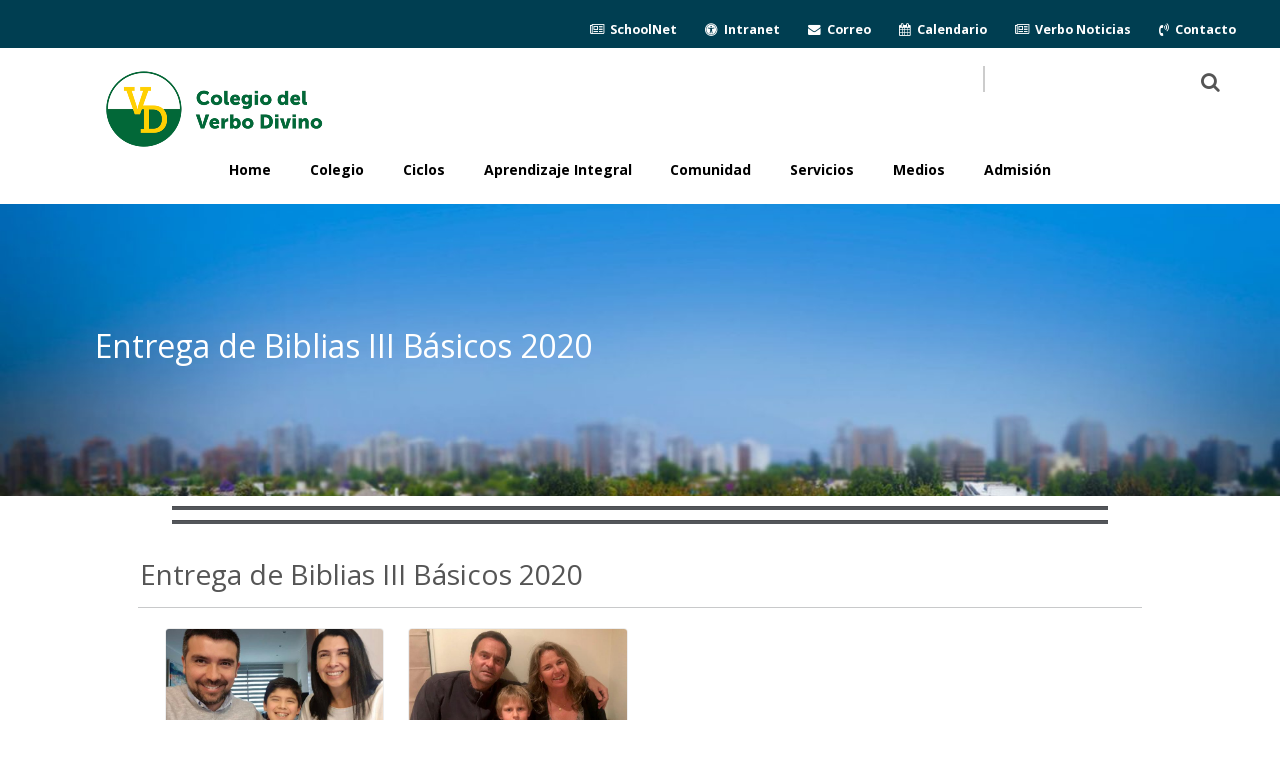

--- FILE ---
content_type: text/html;charset=UTF-8
request_url: https://www.cvd.cl/es/-/entrega-de-las-biblias-iii-b-c3-a1sicos-2020?p_p_id=com_liferay_document_library_web_portlet_IGDisplayPortlet_INSTANCE_folder250086&p_p_lifecycle=0&p_p_state=normal&p_p_mode=view&assetEntryId=250625&_com_liferay_document_library_web_portlet_IGDisplayPortlet_INSTANCE_folder250086_mvcRenderCommandName=%2Fimage_gallery_display%2Fview&_com_liferay_document_library_web_portlet_IGDisplayPortlet_INSTANCE_folder250086_topLink=home&_com_liferay_document_library_web_portlet_IGDisplayPortlet_INSTANCE_folder250086_folderId=250086&_com_liferay_document_library_web_portlet_IGDisplayPortlet_INSTANCE_folder250086_delta2=8&p_r_p_resetCur=false&_com_liferay_document_library_web_portlet_IGDisplayPortlet_INSTANCE_folder250086_cur2=2
body_size: 119985
content:




































		<!DOCTYPE html>


























































<html class="ltr" dir="ltr" lang="es-ES">

<head>
	<title>Entrega de Biblias III Básicos 2020 - Entrega de las Biblias III Básicos 2020 - Colegio del Verbo Divino - CVD</title>

	<meta content="initial-scale=1.0, width=device-width" name="viewport" />
<!-- Global site tag (gtag.js) - Google Analytics -->
<script async src="https://www.googletagmanager.com/gtag/js?id=G-SJ41HXLY03"></script>
<script>
  window.dataLayer = window.dataLayer || [];
  function gtag(){dataLayer.push(arguments);}
  gtag('js', new Date());

  gtag('config', 'G-SJ41HXLY03');
</script>






































<meta content="text/html; charset=UTF-8" http-equiv="content-type" />












<link data-senna-track="temporary" href="https://www.cvd.cl/es/-/entrega-de-las-biblias-iii-b-c3-a1sicos-2020" rel="canonical" />
<link data-senna-track="temporary" href="https://www.cvd.cl/es/-/entrega-de-las-biblias-iii-b-c3-a1sicos-2020" hreflang="es-ES" rel="alternate" />
<link data-senna-track="temporary" href="https://www.cvd.cl/en/-/entrega-de-las-biblias-iii-b%C3%A1sicos-2020" hreflang="en-US" rel="alternate" />
<link data-senna-track="temporary" href="https://www.cvd.cl/es/-/entrega-de-las-biblias-iii-b-c3-a1sicos-2020" hreflang="x-default" rel="alternate" />

<meta property="og:locale" content="es_ES">
<meta property="og:locale:alternate" content="en_US">
<meta property="og:locale:alternate" content="es_ES">
<meta property="og:site_name" content="Colegio del Verbo Divino">
<meta property="og:title" content="Entrega de las Biblias III Básicos 2020">
<meta property="og:type" content="website">
<meta property="og:url" content="https://www.cvd.cl/es/-/entrega-de-las-biblias-iii-b-c3-a1sicos-2020">


<link href="https://www.cvd.cl/o/verbo-divino-theme/images/favicon.ico" rel="icon" />



<link class="lfr-css-file" data-senna-track="temporary" href="https://www.cvd.cl/o/verbo-divino-theme/css/clay.css?browserId=chrome&amp;themeId=verbodivino_WAR_verbodivinotheme&amp;minifierType=css&amp;languageId=es_ES&amp;b=7304&amp;t=1769893366000" id="liferayAUICSS" rel="stylesheet" type="text/css" />



<link data-senna-track="temporary" href="/o/frontend-css-web/main.css?browserId=chrome&amp;themeId=verbodivino_WAR_verbodivinotheme&amp;minifierType=css&amp;languageId=es_ES&amp;b=7304&amp;t=1597187056496" id="liferayPortalCSS" rel="stylesheet" type="text/css" />









	

	





	



	

		<link data-senna-track="temporary" href="/combo?browserId=chrome&amp;minifierType=&amp;themeId=verbodivino_WAR_verbodivinotheme&amp;languageId=es_ES&amp;b=7304&amp;com_liferay_document_library_web_portlet_IGDisplayPortlet_INSTANCE_folder87553:%2Fimage_gallery_display%2Fcss%2Fmain.css&amp;com_liferay_journal_content_web_portlet_JournalContentPortlet_INSTANCE_top:%2Fcss%2Fmain.css&amp;com_liferay_portal_search_web_search_bar_portlet_SearchBarPortlet_INSTANCE_templateSearch:%2Fcss%2Fmain.css&amp;com_liferay_product_navigation_product_menu_web_portlet_ProductMenuPortlet:%2Fcss%2Fmain.css&amp;com_liferay_product_navigation_user_personal_bar_web_portlet_ProductNavigationUserPersonalBarPortlet:%2Fcss%2Fmain.css&amp;t=1769893366000" id="dc3a3df" rel="stylesheet" type="text/css" />

	







<script data-senna-track="temporary" type="text/javascript">
	// <![CDATA[
		var Liferay = Liferay || {};

		Liferay.Browser = {
			acceptsGzip: function() {
				return true;
			},

			

			getMajorVersion: function() {
				return 131.0;
			},

			getRevision: function() {
				return '537.36';
			},
			getVersion: function() {
				return '131.0';
			},

			

			isAir: function() {
				return false;
			},
			isChrome: function() {
				return true;
			},
			isEdge: function() {
				return false;
			},
			isFirefox: function() {
				return false;
			},
			isGecko: function() {
				return true;
			},
			isIe: function() {
				return false;
			},
			isIphone: function() {
				return false;
			},
			isLinux: function() {
				return false;
			},
			isMac: function() {
				return true;
			},
			isMobile: function() {
				return false;
			},
			isMozilla: function() {
				return false;
			},
			isOpera: function() {
				return false;
			},
			isRtf: function() {
				return true;
			},
			isSafari: function() {
				return true;
			},
			isSun: function() {
				return false;
			},
			isWebKit: function() {
				return true;
			},
			isWindows: function() {
				return false;
			}
		};

		Liferay.Data = Liferay.Data || {};

		Liferay.Data.ICONS_INLINE_SVG = true;

		Liferay.Data.NAV_SELECTOR = '#navigation';

		Liferay.Data.NAV_SELECTOR_MOBILE = '#navigationCollapse';

		Liferay.Data.isCustomizationView = function() {
			return false;
		};

		Liferay.Data.notices = [
			

			
		];

		Liferay.PortletKeys = {
			DOCUMENT_LIBRARY: 'com_liferay_document_library_web_portlet_DLPortlet',
			DYNAMIC_DATA_MAPPING: 'com_liferay_dynamic_data_mapping_web_portlet_DDMPortlet',
			ITEM_SELECTOR: 'com_liferay_item_selector_web_portlet_ItemSelectorPortlet'
		};

		Liferay.PropsValues = {
			JAVASCRIPT_SINGLE_PAGE_APPLICATION_TIMEOUT: 0,
			NTLM_AUTH_ENABLED: false,
			UPLOAD_SERVLET_REQUEST_IMPL_MAX_SIZE: 524288000
		};

		Liferay.ThemeDisplay = {

			

			
				getLayoutId: function() {
					return '165';
				},

				

				getLayoutRelativeControlPanelURL: function() {
					return '/es/group/colegio-del-verbo-divino/~/control_panel/manage?p_p_id=com_liferay_document_library_web_portlet_IGDisplayPortlet_INSTANCE_folder250086';
				},

				getLayoutRelativeURL: function() {
					return '/es/-/entrega-de-las-biblias-iii-b-c3-a1sicos-2020';
				},
				getLayoutURL: function() {
					return 'https://www.cvd.cl/es/-/entrega-de-las-biblias-iii-b-c3-a1sicos-2020';
				},
				getParentLayoutId: function() {
					return '0';
				},
				isControlPanel: function() {
					return false;
				},
				isPrivateLayout: function() {
					return 'false';
				},
				isVirtualLayout: function() {
					return false;
				},
			

			getBCP47LanguageId: function() {
				return 'es-ES';
			},
			getCanonicalURL: function() {

				

				return 'https\x3a\x2f\x2fwww\x2ecvd\x2ecl\x2f-\x2fentrega-de-las-biblias-iii-b-c3-a1sicos-2020';
			},
			getCDNBaseURL: function() {
				return 'https://www.cvd.cl';
			},
			getCDNDynamicResourcesHost: function() {
				return '';
			},
			getCDNHost: function() {
				return '';
			},
			getCompanyGroupId: function() {
				return '20124';
			},
			getCompanyId: function() {
				return '20098';
			},
			getDefaultLanguageId: function() {
				return 'es_ES';
			},
			getDoAsUserIdEncoded: function() {
				return '';
			},
			getLanguageId: function() {
				return 'es_ES';
			},
			getParentGroupId: function() {
				return '38730';
			},
			getPathContext: function() {
				return '';
			},
			getPathImage: function() {
				return '/image';
			},
			getPathJavaScript: function() {
				return '/o/frontend-js-web';
			},
			getPathMain: function() {
				return '/es/c';
			},
			getPathThemeImages: function() {
				return 'https://www.cvd.cl/o/verbo-divino-theme/images';
			},
			getPathThemeRoot: function() {
				return '/o/verbo-divino-theme';
			},
			getPlid: function() {
				return '590';
			},
			getPortalURL: function() {
				return 'https://www.cvd.cl';
			},
			getScopeGroupId: function() {
				return '38730';
			},
			getScopeGroupIdOrLiveGroupId: function() {
				return '38730';
			},
			getSessionId: function() {
				return '';
			},
			getSiteAdminURL: function() {
				return 'https://www.cvd.cl/group/colegio-del-verbo-divino/~/control_panel/manage?p_p_lifecycle=0&p_p_state=maximized&p_p_mode=view';
			},
			getSiteGroupId: function() {
				return '38730';
			},
			getURLControlPanel: function() {
				return '/es/group/control_panel?refererPlid=590';
			},
			getURLHome: function() {
				return 'https\x3a\x2f\x2fwww\x2ecvd\x2ecl\x2fweb\x2fguest';
			},
			getUserEmailAddress: function() {
				return '';
			},
			getUserId: function() {
				return '20103';
			},
			getUserName: function() {
				return '';
			},
			isAddSessionIdToURL: function() {
				return false;
			},
			isImpersonated: function() {
				return false;
			},
			isSignedIn: function() {
				return false;
			},
			isStateExclusive: function() {
				return false;
			},
			isStateMaximized: function() {
				return false;
			},
			isStatePopUp: function() {
				return false;
			}
		};

		var themeDisplay = Liferay.ThemeDisplay;

		Liferay.AUI = {

			

			getAvailableLangPath: function() {
				return 'available_languages.jsp?browserId=chrome&themeId=verbodivino_WAR_verbodivinotheme&colorSchemeId=01&minifierType=js&languageId=es_ES&b=7304&t=1769893286362';
			},
			getCombine: function() {
				return true;
			},
			getComboPath: function() {
				return '/combo/?browserId=chrome&minifierType=&languageId=es_ES&b=7304&t=1597187053109&';
			},
			getDateFormat: function() {
				return '%d/%m/%Y';
			},
			getEditorCKEditorPath: function() {
				return '/o/frontend-editor-ckeditor-web';
			},
			getFilter: function() {
				var filter = 'raw';

				
					
						filter = 'min';
					
					
				

				return filter;
			},
			getFilterConfig: function() {
				var instance = this;

				var filterConfig = null;

				if (!instance.getCombine()) {
					filterConfig = {
						replaceStr: '.js' + instance.getStaticResourceURLParams(),
						searchExp: '\\.js$'
					};
				}

				return filterConfig;
			},
			getJavaScriptRootPath: function() {
				return '/o/frontend-js-web';
			},
			getLangPath: function() {
				return 'aui_lang.jsp?browserId=chrome&themeId=verbodivino_WAR_verbodivinotheme&colorSchemeId=01&minifierType=js&languageId=es_ES&b=7304&t=1597187053109';
			},
			getPortletRootPath: function() {
				return '/html/portlet';
			},
			getStaticResourceURLParams: function() {
				return '?browserId=chrome&minifierType=&languageId=es_ES&b=7304&t=1597187053109';
			}
		};

		Liferay.authToken = 'Ct07SCvC';

		

		Liferay.currentURL = '\x2fes\x2f-\x2fentrega-de-las-biblias-iii-b-c3-a1sicos-2020\x3fp_p_id\x3dcom_liferay_document_library_web_portlet_IGDisplayPortlet_INSTANCE_folder250086\x26p_p_lifecycle\x3d0\x26p_p_state\x3dnormal\x26p_p_mode\x3dview\x26assetEntryId\x3d250625\x26_com_liferay_document_library_web_portlet_IGDisplayPortlet_INSTANCE_folder250086_mvcRenderCommandName\x3d\x252Fimage_gallery_display\x252Fview\x26_com_liferay_document_library_web_portlet_IGDisplayPortlet_INSTANCE_folder250086_topLink\x3dhome\x26_com_liferay_document_library_web_portlet_IGDisplayPortlet_INSTANCE_folder250086_folderId\x3d250086\x26_com_liferay_document_library_web_portlet_IGDisplayPortlet_INSTANCE_folder250086_delta2\x3d8\x26p_r_p_resetCur\x3dfalse\x26_com_liferay_document_library_web_portlet_IGDisplayPortlet_INSTANCE_folder250086_cur2\x3d2';
		Liferay.currentURLEncoded = '\x252Fes\x252F-\x252Fentrega-de-las-biblias-iii-b-c3-a1sicos-2020\x253Fp_p_id\x253Dcom_liferay_document_library_web_portlet_IGDisplayPortlet_INSTANCE_folder250086\x2526p_p_lifecycle\x253D0\x2526p_p_state\x253Dnormal\x2526p_p_mode\x253Dview\x2526assetEntryId\x253D250625\x2526_com_liferay_document_library_web_portlet_IGDisplayPortlet_INSTANCE_folder250086_mvcRenderCommandName\x253D\x25252Fimage_gallery_display\x25252Fview\x2526_com_liferay_document_library_web_portlet_IGDisplayPortlet_INSTANCE_folder250086_topLink\x253Dhome\x2526_com_liferay_document_library_web_portlet_IGDisplayPortlet_INSTANCE_folder250086_folderId\x253D250086\x2526_com_liferay_document_library_web_portlet_IGDisplayPortlet_INSTANCE_folder250086_delta2\x253D8\x2526p_r_p_resetCur\x253Dfalse\x2526_com_liferay_document_library_web_portlet_IGDisplayPortlet_INSTANCE_folder250086_cur2\x253D2';
	// ]]>
</script>

<script src="/o/js_loader_config?t=1769893312592" type="text/javascript"></script>
<script data-senna-track="permanent" src="/combo?browserId=chrome&minifierType=js&languageId=es_ES&b=7304&t=1597187053109&/o/frontend-js-aui-web/aui/aui/aui.js&/o/frontend-js-aui-web/liferay/modules.js&/o/frontend-js-aui-web/liferay/aui_sandbox.js&/o/frontend-js-aui-web/aui/attribute-base/attribute-base.js&/o/frontend-js-aui-web/aui/attribute-complex/attribute-complex.js&/o/frontend-js-aui-web/aui/attribute-core/attribute-core.js&/o/frontend-js-aui-web/aui/attribute-observable/attribute-observable.js&/o/frontend-js-aui-web/aui/attribute-extras/attribute-extras.js&/o/frontend-js-aui-web/aui/event-custom-base/event-custom-base.js&/o/frontend-js-aui-web/aui/event-custom-complex/event-custom-complex.js&/o/frontend-js-aui-web/aui/oop/oop.js&/o/frontend-js-aui-web/aui/aui-base-lang/aui-base-lang.js&/o/frontend-js-aui-web/liferay/dependency.js&/o/frontend-js-aui-web/liferay/util.js&/o/frontend-js-aui-web/aui/aui-base-html5-shiv/aui-base-html5-shiv.js&/o/frontend-js-aui-web/aui/arraylist-add/arraylist-add.js&/o/frontend-js-aui-web/aui/arraylist-filter/arraylist-filter.js&/o/frontend-js-aui-web/aui/arraylist/arraylist.js&/o/frontend-js-aui-web/aui/array-extras/array-extras.js&/o/frontend-js-aui-web/aui/array-invoke/array-invoke.js&/o/frontend-js-aui-web/aui/base-base/base-base.js&/o/frontend-js-aui-web/aui/base-pluginhost/base-pluginhost.js&/o/frontend-js-aui-web/aui/classnamemanager/classnamemanager.js&/o/frontend-js-aui-web/aui/datatype-xml-format/datatype-xml-format.js&/o/frontend-js-aui-web/aui/datatype-xml-parse/datatype-xml-parse.js&/o/frontend-js-aui-web/aui/dom-base/dom-base.js&/o/frontend-js-aui-web/aui/dom-core/dom-core.js&/o/frontend-js-aui-web/aui/dom-screen/dom-screen.js&/o/frontend-js-aui-web/aui/dom-style/dom-style.js&/o/frontend-js-aui-web/aui/event-base/event-base.js&/o/frontend-js-aui-web/aui/event-delegate/event-delegate.js&/o/frontend-js-aui-web/aui/event-focus/event-focus.js&/o/frontend-js-aui-web/aui/event-hover/event-hover.js&/o/frontend-js-aui-web/aui/event-key/event-key.js" type="text/javascript"></script>
<script data-senna-track="permanent" src="/combo?browserId=chrome&minifierType=js&languageId=es_ES&b=7304&t=1597187053109&/o/frontend-js-aui-web/aui/event-mouseenter/event-mouseenter.js&/o/frontend-js-aui-web/aui/event-mousewheel/event-mousewheel.js&/o/frontend-js-aui-web/aui/event-outside/event-outside.js&/o/frontend-js-aui-web/aui/event-resize/event-resize.js&/o/frontend-js-aui-web/aui/event-simulate/event-simulate.js&/o/frontend-js-aui-web/aui/event-synthetic/event-synthetic.js&/o/frontend-js-aui-web/aui/intl/intl.js&/o/frontend-js-aui-web/aui/io-base/io-base.js&/o/frontend-js-aui-web/aui/io-form/io-form.js&/o/frontend-js-aui-web/aui/io-queue/io-queue.js&/o/frontend-js-aui-web/aui/io-upload-iframe/io-upload-iframe.js&/o/frontend-js-aui-web/aui/io-xdr/io-xdr.js&/o/frontend-js-aui-web/aui/json-parse/json-parse.js&/o/frontend-js-aui-web/aui/json-stringify/json-stringify.js&/o/frontend-js-aui-web/aui/node-base/node-base.js&/o/frontend-js-aui-web/aui/node-core/node-core.js&/o/frontend-js-aui-web/aui/node-event-delegate/node-event-delegate.js&/o/frontend-js-aui-web/aui/node-event-simulate/node-event-simulate.js&/o/frontend-js-aui-web/aui/node-focusmanager/node-focusmanager.js&/o/frontend-js-aui-web/aui/node-pluginhost/node-pluginhost.js&/o/frontend-js-aui-web/aui/node-screen/node-screen.js&/o/frontend-js-aui-web/aui/node-style/node-style.js&/o/frontend-js-aui-web/aui/plugin/plugin.js&/o/frontend-js-aui-web/aui/pluginhost-base/pluginhost-base.js&/o/frontend-js-aui-web/aui/pluginhost-config/pluginhost-config.js&/o/frontend-js-aui-web/aui/querystring-stringify-simple/querystring-stringify-simple.js&/o/frontend-js-aui-web/aui/queue-promote/queue-promote.js&/o/frontend-js-aui-web/aui/selector-css2/selector-css2.js&/o/frontend-js-aui-web/aui/selector-css3/selector-css3.js&/o/frontend-js-aui-web/aui/selector-native/selector-native.js&/o/frontend-js-aui-web/aui/selector/selector.js&/o/frontend-js-aui-web/aui/widget-base/widget-base.js&/o/frontend-js-aui-web/aui/widget-htmlparser/widget-htmlparser.js" type="text/javascript"></script>
<script data-senna-track="permanent" src="/combo?browserId=chrome&minifierType=js&languageId=es_ES&b=7304&t=1597187053109&/o/frontend-js-aui-web/aui/widget-skin/widget-skin.js&/o/frontend-js-aui-web/aui/widget-uievents/widget-uievents.js&/o/frontend-js-aui-web/aui/yui-throttle/yui-throttle.js&/o/frontend-js-aui-web/aui/aui-base-core/aui-base-core.js&/o/frontend-js-aui-web/aui/aui-classnamemanager/aui-classnamemanager.js&/o/frontend-js-aui-web/aui/aui-component/aui-component.js&/o/frontend-js-aui-web/aui/aui-debounce/aui-debounce.js&/o/frontend-js-aui-web/aui/aui-delayed-task-deprecated/aui-delayed-task-deprecated.js&/o/frontend-js-aui-web/aui/aui-event-base/aui-event-base.js&/o/frontend-js-aui-web/aui/aui-event-input/aui-event-input.js&/o/frontend-js-aui-web/aui/aui-form-validator/aui-form-validator.js&/o/frontend-js-aui-web/aui/aui-node-base/aui-node-base.js&/o/frontend-js-aui-web/aui/aui-node-html5/aui-node-html5.js&/o/frontend-js-aui-web/aui/aui-selector/aui-selector.js&/o/frontend-js-aui-web/aui/aui-timer/aui-timer.js&/o/frontend-js-aui-web/liferay/browser_selectors.js&/o/frontend-js-aui-web/liferay/form.js&/o/frontend-js-aui-web/liferay/form_placeholders.js&/o/frontend-js-aui-web/liferay/icon.js&/o/frontend-js-aui-web/liferay/menu.js&/o/frontend-js-aui-web/liferay/notice.js&/o/frontend-js-aui-web/liferay/poller.js&/o/frontend-js-web/loader/config.js&/o/frontend-js-web/loader/loader.js&/o/frontend-js-web/misc/svg4everybody.js&/o/frontend-js-web/liferay/dom_task_runner.js&/o/frontend-js-web/liferay/events.js&/o/frontend-js-web/liferay/lazy_load.js&/o/frontend-js-web/liferay/liferay.js&/o/frontend-js-web/liferay/global.bundle.js&/o/frontend-js-web/liferay/portlet.js&/o/frontend-js-web/liferay/workflow.js" type="text/javascript"></script>




	

	<script data-senna-track="temporary" src="/o/js_bundle_config?t=1769893343097" type="text/javascript"></script>


<script data-senna-track="temporary" type="text/javascript">
	// <![CDATA[
		
			
				
				
			
		

		

		
	// ]]>
</script>





	
		

			

			
		
		
	



	
		
		

			

			
		
	












	

	





	



	









	
	










<link class="lfr-css-file" data-senna-track="temporary" href="https://www.cvd.cl/o/verbo-divino-theme/css/main.css?browserId=chrome&amp;themeId=verbodivino_WAR_verbodivinotheme&amp;minifierType=css&amp;languageId=es_ES&amp;b=7304&amp;t=1769893366000" id="liferayThemeCSS" rel="stylesheet" type="text/css" />




	<style data-senna-track="temporary" type="text/css">
		.iframe-container {
 overflow:auto;
 padding-top:56.25%;
 position:relative
}


.image-viewer-base.carousel {
  width: 100% !important;
  object-fit: cover;
}


.noticias-v2 .post-thumb{
	height:280px;
         min-height: 280px;
}

.noticias-v2 .post-thumb img{
     height:280px;
    min-height: 280px;
    object-fit: scale-down;
background-color: unset;
}   

.noticias-v2.noticias-lateral .post-thumb{
	height:200px;
         min-height: 200px;
}

.noticias-v2.noticias-lateral .post-thumb img{
     height:200px;
    min-height: 200px;
    object-fit: scale-down;
}   

.galeria-noticias img {
  width: 100% !important;
  height: 100% !important;
  object-fit: scale-down;
}

@media (max-width: 768px){
.galeria-noticias{
  height:250px !important;
  margin-bottom:100px;
}
.galeria-noticias .runtime {
  max-height: 250px;
  overflow: hidden;
}
.galeria-noticias img {
  height:240px !important;
}
}

.portlet-search-results .sticker{
	display:none;
}


.search-results-metadata .list-group-subtext .subtext-item:nth-child(2){
	display:none;
}


.search-wrapper .form-control {
  border: 0px solid #ccc;
  border-left: 2px solid #ccc;
  border-radius: 0;
height: 1.6rem;
font-size:1.1em;
}


.search-wrapper .btn-primary{
	background-color: white;
    border: 0px;
	opacity: 1 !important;
}
.search-wrapper .btn-primary:hover {
  background-color: white;
}

.search-wrapper .btn-primary i.fa {
  color: #555;
  font-size: 20px;
  font-weight: lighter;
}

.search-wrapper .btn-primary i.fa:hover {
  color: #999;
}




.u-accordion table {
  width: 100%;
  border-collapse: collapse;
}

.u-accordion th, 
.u-accordion td {
  text-align: left;
}

/* Estilos responsivos */
@media (max-width: 767px) {
  .u-accordion table, 
  .u-accordion thead, 
  .u-accordion tbody, 
  .u-accordion th, 
  .u-accordion td, 
  .u-accordion tr {
    display: block;
    width: 100%;
  }

  .u-accordion tr {
    margin-bottom: 10px;
  }

  .u-accordion td {
    display: block;
    text-align: left;
    border: none;
    border-bottom: 1px solid #ddd;
  }

  .u-accordion td:first-child {
    font-weight: bold;
  }

 .u-accordion img{
float:unset !important;
}
.u-accordion strong {
display:block;
}
.u-accordion table {
max-width:100% !important;
}
}

.lfr-asset-metadata {
  display: none;
}
	</style>





	<style data-senna-track="temporary" type="text/css">

		

			

		

			

		

			

		

			

		

			

		

			

		

			

		

			

		

			

		

			

		

			

		

			

		

			

		

			

		

			

		

			

		

			

		

			

		

			

		

			

		

			

		

			

		

			

		

			

		

			

		

			

		

			

		

			

		

			

		

			

		

			

		

			

		

			

		

			

		

			

		

			

		

			

		

			

		

			

		

			

		

			

		

			

		

			

		

			

		

			

		

			

		

			

		

			

		

			

		

			

		

			

		

			

		

			

		

			

		

			

		

			

		

			

		

			

		

			

		

			

		

			

		

			

		

			

		

			

		

			

		

			

		

			

		

			

		

			

		

			

		

			

		

			

		

			

		

			

		

			

		

			

		

			

		

			

		

			

		

			

		

			

		

			

		

			

		

			

		

			

		

			

		

			

		

			

		

			

		

			

		

			

		

			

		

			

		

			

		

			

		

			

		

			

		

			

		

			

		

			

		

			

		

			

		

			

		

			

		

			

		

			

		

			

		

			

		

			

		

			

		

			

		

			

		

			

		

			

		

			

		

			

		

			

		

			

		

			

		

			

		

			

		

			

		

			

		

			

		

			

		

			

		

			

		

			

		

			

		

			

		

			

		

			

		

			

		

			

		

			

		

			

		

			

		

			

		

			

		

			

		

			

		

			

		

			

		

			

		

			

		

			

		

			

		

			

		

			

		

			

		

			

		

			

		

			

		

			

		

			

		

			

		

			

		

			

		

			

		

			

		

			

		

			

		

			

		

			

		

			

		

			

		

			

		

			

		

			

		

			

		

			

		

			

		

			

		

			

		

			

		

			

		

			

		

			

		

			

		

			

		

			

		

			

		

			

		

			

		

			

		

			

		

			

		

			

		

			

		

			

		

			

		

			

		

			

		

			

		

			

		

			

		

			

		

			

		

			

		

			

		

			

		

			

		

			

		

			

		

			

		

			

		

			

		

			

		

			

		

			

		

			

		

			

		

			

		

			

		

			

		

			

		

			

		

			

		

			

		

			

		

			

		

			

		

			

		

			

		

			

		

			

		

			

		

			

		

			

		

			

		

			

		

			

		

			

		

			

		

			

		

			

		

			

		

			

		

			

		

			

		

			

		

			

		

			

		

			

		

			

		

			

		

			

		

			

		

			

		

			

		

			

		

			

		

			

		

			

		

			

		

			

		

			

		

			

		

			

		

			

		

			

		

			

		

			

		

			

		

			

		

			

		

			

		

			

		

			

		

			

		

			

		

			

		

			

		

			

		

			

		

			

		

			

		

			

		

			

		

			

		

			

		

			

		

			

		

			

		

			

		

			

		

			

		

			

		

			

		

			

		

			

		

			

		

			

		

			

		

			

		

			

		

			

		

			

		

			

		

			

		

			

		

			

		

			

		

			

		

			

		

			

		

			

		

			

		

			

		

			

		

			

		

			

		

			

		

			

		

			

		

			

		

			

		

			

		

			

		

			

		

			

		

			

		

			

		

			

		

			

		

			

		

			

		

			

		

			

		

			

		

			

		

			

		

			

		

			

		

			

		

			

		

			

		

			

		

			

		

			

		

			

		

			

		

			

		

			

		

			

		

			

		

			

		

			

		

			

		

			

		

			

		

			

		

			

		

			

		

			

		

			

		

			

		

			

		

			

		

			

		

			

		

			

		

			

		

			

		

			

		

			

		

			

		

			

		

			

		

			

		

			

		

			

		

			

		

			

		

			

		

			

		

			

		

			

		

			

		

			

		

			

		

			

		

			

		

			

		

			

		

			

		

			

		

			

		

			

		

			

		

			

		

			

		

			

		

			

		

			

		

			

		

			

		

			

		

			

		

			

		

			

		

			

		

			

		

			

		

			

		

			

		

			

		

			

		

			

		

			

		

			

		

			

		

			

		

			

		

			

		

			

		

			

		

			

		

			

		

			

		

			

		

			

		

			

		

			

		

			

		

			

		

			

		

			

		

			

		

			

		

			

		

			

		

			

		

			

		

			

		

			

		

			

		

			

		

			

		

			

		

			

		

			

		

			

		

			

		

			

		

			

		

			

		

			

		

			

		

			

		

			

		

			

		

			

		

			

		

			

		

			

		

			

		

			

		

			

		

			

		

			

		

			

		

			

		

			

		

			

		

			

		

			

		

			

		

			

		

			

		

			

		

			

		

			

		

			

		

			

		

			

		

			

		

			

		

			

		

			

		

			

		

			

		

			

		

			

		

			

		

			

		

			

		

			

		

			

		

			

		

			

		

			

		

			

		

			

		

			

		

			

		

			

		

			

		

			

		

			

		

			

		

			

		

			

		

			

		

			

		

			

		

			

		

			

		

			

		

			

		

			

		

			

		

			

		

			

		

			

		

			

		

			

		

			

		

			

		

			

		

			

		

			

		

			

		

			

		

			

		

			

		

			

		

			

		

			

		

			

		

			

		

			

		

			

		

			

		

			

		

			

		

			

		

			

		

			

		

			

		

			

		

			

		

			

		

			

		

			

		

			

		

			

		

			

		

			

		

			

		

			

		

			

		

			

		

			

		

			

		

			

		

			

		

			

		

			

		

			

		

			

		

			

		

			

		

			

		

			

		

			

		

			

		

			

		

			

		

			

		

			

		

			

		

			

		

			

		

			

		

			

		

			

		

			

		

			

		

			

		

			

		

			

		

			

		

			

		

			

		

			

		

			

		

			

		

			

		

			

		

			

		

			

		

			

		

			

		

			

		

			

		

			

		

			

		

			

		

			

		

			

		

			

		

			

		

			

		

			

		

			

		

			

		

			

		

			

		

			

		

			

		

			

		

			

		

			

		

			

		

			

		

			

		

			

		

			

		

			

		

			

		

			

		

			

		

			

		

			

		

			

		

			

		

			

		

			

		

			

		

			

		

			

		

			

		

			

		

			

		

			

		

			

		

			

		

			

		

			

		

			

		

			

		

			

		

			

		

			

		

			

		

			

		

			

		

			

		

			

		

			

		

			

		

			

		

			

		

			

		

			

		

			

		

			

		

			

		

			

		

			

		

			

		

			

		

			

		

			

		

			

		

			

		

			

		

			

		

			

		

			

		

			

		

			

		

			

		

			

		

			

		

			

		

			

		

			

		

			

		

			

		

			

		

			

		

			

		

			

		

			

		

			

		

			

		

			

		

			

		

			

		

			

		

			

		

			

		

			

		

			

		

			

		

			

		

			

		

			

		

			

		

			

		

			

		

			

		

			

		

			

		

			

		

			

		

			

		

			

		

			

		

			

		

			

		

			

		

			

		

			

		

			

		

			

		

			

		

			

		

			

		

			

		

			

		

			

		

			

		

			

		

			

		

			

		

			

		

			

		

			

		

			

		

			

		

			

		

			

		

			

		

			

		

			

		

			

		

			

		

			

		

			

		

			

		

			

		

			

		

			

		

			

		

			

		

			

		

			

		

			

		

			

		

			

		

			

		

			

		

			

		

	</style>


<style data-senna-track="temporary" type="text/css">
</style>




















<script data-senna-track="temporary" type="text/javascript">
	if (window.Analytics) {
		window._com_liferay_document_library_analytics_isViewFileEntry = false;
	}
</script>







<script type="text/javascript">
// <![CDATA[
Liferay.on(
	'ddmFieldBlur', function(event) {
		if (window.Analytics) {
			Analytics.send(
				'fieldBlurred',
				'Form',
				{
					fieldName: event.fieldName,
					focusDuration: event.focusDuration,
					formId: event.formId,
					page: event.page
				}
			);
		}
	}
);

Liferay.on(
	'ddmFieldFocus', function(event) {
		if (window.Analytics) {
			Analytics.send(
				'fieldFocused',
				'Form',
				{
					fieldName: event.fieldName,
					formId: event.formId,
					page: event.page
				}
			);
		}
	}
);

Liferay.on(
	'ddmFormPageShow', function(event) {
		if (window.Analytics) {
			Analytics.send(
				'pageViewed',
				'Form',
				{
					formId: event.formId,
					page: event.page,
					title: event.title
				}
			);
		}
	}
);

Liferay.on(
	'ddmFormSubmit', function(event) {
		if (window.Analytics) {
			Analytics.send(
				'formSubmitted',
				'Form',
				{
					formId: event.formId
				}
			);
		}
	}
);

Liferay.on(
	'ddmFormView', function(event) {
		if (window.Analytics) {
			Analytics.send(
				'formViewed',
				'Form',
				{
					formId: event.formId,
					title: event.title
				}
			);
		}
	}
);
// ]]>
</script>







<!--bootstrap-->
<!--<link rel="stylesheet" href="https://stackpath.bootstrapcdn.com/bootstrap/4.1.3/css/bootstrap.min.css" integrity="sha384-MCw98/SFnGE8fJT3GXwEOngsV7Zt27NXFoaoApmYm81iuXoPkFOJwJ8ERdknLPMO" crossorigin="anonymous">-->

	  <!-- Google Fonts -->
	  <link rel="stylesheet" href="https://fonts.googleapis.com/css?family=Open+Sans:300,400,600,700,800">

      <!-- CSS Implementing Plugins -->
      <link rel="stylesheet" href="/o/verbo-divino-theme/assets/vendor/icon-awesome/css/font-awesome.min.css">
      <link rel="stylesheet" href="/o/verbo-divino-theme/assets/vendor/icon-line-pro/style.css">
      <link rel="stylesheet" href="/o/verbo-divino-theme/assets/vendor/icon-hs/style.css">
      <link rel="stylesheet" href="/o/verbo-divino-theme/assets/vendor/icon-material/material-icons.css">
      <link rel="stylesheet" href="/o/verbo-divino-theme/assets/vendor/animate.css">
      <link rel="stylesheet" href="/o/verbo-divino-theme/assets/vendor/hs-megamenu/src/hs.megamenu.css">
      <link rel="stylesheet" href="/o/verbo-divino-theme/assets/vendor/hamburgers/hamburgers.min.css">

	  <link rel="stylesheet" href="/o/verbo-divino-theme/assets/vendor/slick-carousel/slick/slick.css">
	  <link rel="stylesheet" href="/o/verbo-divino-theme/assets/vendor/fancybox/jquery.fancybox.css">
		
	  <link rel="stylesheet" href="/o/verbo-divino-theme/assets/vendor/dzsparallaxer/dzsparallaxer.css">
	  <link rel="stylesheet" href="/o/verbo-divino-theme/assets/vendor/dzsparallaxer/dzsscroller/scroller.css">
	  <link rel="stylesheet" href="/o/verbo-divino-theme/assets/vendor/dzsparallaxer/advancedscroller/plugin.css">
	  <link rel="stylesheet" href="/o/verbo-divino-theme/assets/vendor/hs-bg-video/hs-bg-video.css">
		
	  <link rel="stylesheet" href="/o/verbo-divino-theme/assets/vendor/chosen/chosen.css">
		
	  <link rel="stylesheet" href="/o/verbo-divino-theme/assets/vendor/jquery-ui/themes/base/jquery-ui.min.css">
	
      <!-- CSS Unify Theme -->
      <link rel="stylesheet" href="/o/verbo-divino-theme/assets/css/education.css">
</head>

<body class="chrome controls-visible  yui3-skin-sam signed-out public-page site fixed-header">
	<div id="fb-root"></div>
	<script async defer crossorigin="anonymous" src="https://connect.facebook.net/es_LA/sdk.js#xfbml=1&version=v9.0&appId=229369340412520&autoLogAppEvents=1" nonce="ulu8fAFD"></script>

















































	<nav class="quick-access-nav" id="aduq_quickAccessNav">
		<h1 class="hide-accessible">Navegación</h1>

		<ul>
			
				<li><a href="#main-content">Saltar al contenido</a></li>
			

			

		</ul>
	</nav>














































































<div class="closed d-print-none lfr-product-menu-panel sidenav-fixed sidenav-menu-slider" id="_com_liferay_product_navigation_product_menu_web_portlet_ProductMenuPortlet_sidenavSliderId"><div class="product-menu sidebar sidenav-menu">







































	

	<div class="portlet-boundary portlet-boundary_com_liferay_product_navigation_product_menu_web_portlet_ProductMenuPortlet_  portlet-static portlet-static-end portlet-borderless  " id="p_p_id_com_liferay_product_navigation_product_menu_web_portlet_ProductMenuPortlet_">
		<span id="p_com_liferay_product_navigation_product_menu_web_portlet_ProductMenuPortlet"></span>




	

	
		
		
			























<div class="lfr-product-menu-sidebar lfr-applications-menu" id="productMenuSidebar">
	

	<div class="sidebar-body">
		
			
			
		
	</div>
</div>
		
	







	</div>




</div></div>
	<main>
<header id="js-header" class="u-header">
	







































	

	<div class="portlet-boundary portlet-boundary_com_liferay_journal_content_web_portlet_JournalContentPortlet_  portlet-static portlet-static-end portlet-borderless portlet-journal-content " id="p_p_id_com_liferay_journal_content_web_portlet_JournalContentPortlet_INSTANCE_tool02_">
		<span id="p_com_liferay_journal_content_web_portlet_JournalContentPortlet_INSTANCE_tool02"></span>




	

	
		
			






































	
	
	
		
<section class="portlet" id="portlet_com_liferay_journal_content_web_portlet_JournalContentPortlet_INSTANCE_tool02">


	<div class="portlet-content">

		<div class="autofit-row autofit-float portlet-header">
			<div class="autofit-col autofit-col-expand">
				<h2 class="portlet-title-text">Nuevo toolbar</h2>
			</div>

			<div class="autofit-col autofit-col-end">
				<div class="autofit-section">




















<div class="visible-interaction">
	
		

		

		

		
	
</div>				</div>
			</div>
		</div>

		
			<div class=" portlet-content-container">
				


	<div class="portlet-body">



	
		
			
			
				
					



















































	

				

				
					
					
						


	

		
































	
	
		
			
			
				
					
					
					
					

						

						<div class="" data-fragments-editor-item-id="20132-788218" data-fragments-editor-item-type="fragments-editor-mapped-item" >
							

















<div class="journal-content-article " data-analytics-asset-id="788216" data-analytics-asset-title="Nuevo toolbar" data-analytics-asset-type="web-content">
	

	<!--Toolbar superior-->
<div class="navbar superior">
    <ul class="navbar-nav">
        			<li >
    			<a 
    			    target="_blank"
    			    href="https://schoolnet.colegium.com/" 
    			    tabindex="0">
    			    <div class="fa fa-newspaper-o">&nbsp;</div>
    				<span>
    				    SchoolNet
    				</span>
    			</a>
			</li>       
			<li >
    			<a 
    			    target="_blank"
    			    href="https://sites.google.com/cvd.cl/intranet-cvd/inicio" 
    			    tabindex="0">
    			    <div class="fa fa-universal-access">&nbsp;</div>
    				<span>
    				    Intranet
    				</span>
    			</a>
			</li>       
			<li >
    			<a 
    			    target="_blank"
    			    href="https://mail.google.com/" 
    			    tabindex="0">
    			    <div class="fa fa-envelope">&nbsp;</div>
    				<span>
    				    Correo
    				</span>
    			</a>
			</li>       
			<li >
    			<a 
    			    target="top"
    			    href="/calendario" 
    			    tabindex="0">
    			    <div class="fa fa-calendar">&nbsp;</div>
    				<span>
    				    Calendario
    				</span>
    			</a>
			</li>       
			<li >
    			<a 
    			    target="top"
    			    href="/verbo-noticias" 
    			    tabindex="0">
    			    <div class="fa fa-newspaper-o">&nbsp;</div>
    				<span>
    				    Verbo Noticias
    				</span>
    			</a>
			</li>       
			<li >
    			<a 
    			    target="top"
    			    href="/contacto/direccion" 
    			    tabindex="0">
    			    <div class="fa fa-volume-control-phone">&nbsp;</div>
    				<span>
    				    Contacto
    				</span>
    			</a>
			</li>       
    </ul>
</div>
<!--Fin toolbar superior-->
<div class="row">
    <div class="col-6 col-md-9 my-0 py-0"></div>
    <div class="col-6 col-md-3 search-wrapper" >
        <form method="GET" action="/busqueda">
            <section >
                <div class="input-group pr-5"><input type="text" class="form-control" placeholder="" name="q">
                    <div class="input-group-append">
                        <button class="btn btn-primary" type="submit" style="opacity: 0.5;">
                            <i class="fa fa-search"></i>
                        </button>
                    </div>
                </div>
            </section>
        </form>
    </div>
</div>
    
<style>
@media only screen and (max-width:767px) {
    .navbar.superior ul.navbar-nav{
        width:100%;
    }
	.navbar.superior .navbar-nav li  {
	  width: 16.5%;
	}

	.navbar.superior .navbar-nav li a span {
	  display: none;
	}

	.navbar.superior .navbar-nav li .fa {
	  font-size: 20px;
	}
}
</style>
</div>





							
						</div>
					
				
			
		
	




	

	

	

	

	

	




	
	

					
				
			
		
	
	



	</div>

			</div>
		
	</div>
</section>
	

		
		
	







	</div>




	<div class="u-header__section">
		
		
		<div class="container">
                <!-- Navigation -->
                	<!-- defaultPreferences="<portlet-preferences><preference><name>displayStyle</name><value>ddmTemplate_112303</value></preference></portlet-preferences>"-->








































	

	<div class="portlet-boundary portlet-boundary_com_liferay_site_navigation_menu_web_portlet_SiteNavigationMenuPortlet_  portlet-static portlet-static-end portlet-borderless portlet-navigation " id="p_p_id_com_liferay_site_navigation_menu_web_portlet_SiteNavigationMenuPortlet_INSTANCE_mnu03_">
		<span id="p_com_liferay_site_navigation_menu_web_portlet_SiteNavigationMenuPortlet_INSTANCE_mnu03"></span>




	

	
		
			






































	
	
	
		
<section class="portlet" id="portlet_com_liferay_site_navigation_menu_web_portlet_SiteNavigationMenuPortlet_INSTANCE_mnu03">


	<div class="portlet-content">

		<div class="autofit-row autofit-float portlet-header">
			<div class="autofit-col autofit-col-expand">
				<h2 class="portlet-title-text">Menú de navegación</h2>
			</div>

			<div class="autofit-col autofit-col-end">
				<div class="autofit-section">
				</div>
			</div>
		</div>

		
			<div class=" portlet-content-container">
				


	<div class="portlet-body">



	
		
			
			
				
					



















































	

				

				
					
					
						


	

		




















	
	
		<nav class="navbar navbar-expand-lg navbar-light">
    <a class="navbar-brand" href="/inicio">
        <img class="img-fluid logo" src="/image/layout_set_logo?img_id=787109&amp;t=1769893363798" />
    </a>
    <div class="toggler-container">  
        <button class="navbar-toggler" 
            type="button" 
            data-toggle="collapse" 
            data-target="#navbarNavDropdown" 
            aria-controls="navbarNavDropdown" 
            aria-expanded="false" 
            aria-label="Toggle navegación principal">
            <span class="navbar-toggler-icon"></span>
        </button>
    </div>
    <div class="collapse navbar-collapse" id="navbarNavDropdown">
        <ul class="navbar-nav">
                <li class="nav-item g-mx-10 g-pt-2 g-pb-2">
                            <a class="nav-link" href="https://www.cvd.cl/es/inicio">
                                <span>Home<span>
                                <span class="sr-only">(current)</span>
                            </a>
                </li>  
                <li class="nav-item dropdown g-mx-10 g-pt-2 g-pb-2">
                        <a
                            class="nav-link dropdown-toggle" 
                            href="#" 
                            id="navbarDropdownMenuLink"
                            data-toggle="dropdown" 
                            aria-haspopup="true" 
                            aria-expanded="false">
                            Colegio
                            <!--<i class="fa fa-angle-down"></i>-->
                        </a>
                        <ul class="dropdown-menu" aria-labelledby="navbarDropdownMenuLink">
                                    <li>
                                        <a 
                                            class="dropdown-item"  
                                            href="https://www.cvd.cl/es/colegio/historia">
                                            <span>Historia</span>
                                        </a>
                                    </li>                                
                                    <li>
                                        <a 
                                            class="dropdown-item"  
                                            href="https://www.cvd.cl/es/proyecto-educativo">
                                            <span>Proyecto Educativo</span>
                                        </a>
                                    </li>                                
                                    <li>
                                        <a 
                                            class="dropdown-item"  
                                            href="https://www.cvd.cl/es/colegio/mision-vision-y-valores">
                                            <span>Misión, Visión y Valores</span>
                                        </a>
                                    </li>                                
                                    <li>
                                        <a 
                                            class="dropdown-item"  
                                            href="https://www.cvd.cl/es/colegio/mensaje-del-rector">
                                            <span>Mensaje del Rector</span>
                                        </a>
                                    </li>                                
                                    <li>
                                        <a 
                                            class="dropdown-item"  
                                            href="https://www.cvd.cl/-/directorio">
                                            <span>Directorio</span>
                                        </a>
                                    </li>                                
                                    <li>
                                        <a 
                                            class="dropdown-item"  
                                            href="https://www.cvd.cl/es/colegio/equipo-directivo">
                                            <span>Equipo Directivo</span>
                                        </a>
                                    </li>                                
                                    <li>
                                        <a 
                                            class="dropdown-item"  
                                            href="https://www.cvd.cl/es/colegio/documentos-institucionales">
                                            <span>Documentos Institucionales</span>
                                        </a>
                                    </li>                                
                                    <li>
                                        <a 
                                            class="dropdown-item"  
                                            href="https://www.cvd.cl/es/colegio/himno-cvd">
                                            <span>Himno CVD</span>
                                        </a>
                                    </li>                                
                                    <li>
                                        <a 
                                            class="dropdown-item"  
                                            href="https://www.cvd.cl/es/colegio/anuarios">
                                            <span>Anuarios</span>
                                        </a>
                                    </li>                                
                                    <li>
                                        <a 
                                            class="dropdown-item"  
                                            href="/-/instalaciones-cvd">
                                            <span>Instalaciones</span>
                                        </a>
                                    </li>                                
                                    <li>
                                        <a 
                                            class="dropdown-item"  
                                            href="https://www.cvd.cl/es/colegio/lineas-educativas">
                                            <span>Líneas educativas</span>
                                        </a>
                                    </li>                                
                        </ul>                        
                </li>  
                <li class="nav-item dropdown g-mx-10 g-pt-2 g-pb-2">
                        <a
                            class="nav-link dropdown-toggle" 
                            href="#" 
                            id="navbarDropdownMenuLink"
                            data-toggle="dropdown" 
                            aria-haspopup="true" 
                            aria-expanded="false">
                            Ciclos
                            <!--<i class="fa fa-angle-down"></i>-->
                        </a>
                        <ul class="dropdown-menu" aria-labelledby="navbarDropdownMenuLink">
                                    <li>
                                        <a 
                                            class="dropdown-item"  
                                            href="https://www.cvd.cl/-/primer-ciclo">
                                            <span>Primer Ciclo</span>
                                        </a>
                                    </li>                                
                                    <li>
                                        <a 
                                            class="dropdown-item"  
                                            href="https://www.cvd.cl/-/segundo-ciclo">
                                            <span>Segundo Ciclo</span>
                                        </a>
                                    </li>                                
                                    <li>
                                        <a 
                                            class="dropdown-item"  
                                            href="https://www.cvd.cl/-/tercer-ciclo">
                                            <span>Tercer Ciclo</span>
                                        </a>
                                    </li>                                
                                    <li>
                                        <a 
                                            class="dropdown-item"  
                                            href="https://www.cvd.cl/es/pise">
                                            <span>Plan de Seguridad Escolar</span>
                                        </a>
                                    </li>                                
                        </ul>                        
                </li>  
                <li class="nav-item dropdown g-mx-10 g-pt-2 g-pb-2">
                        <a
                            class="nav-link dropdown-toggle" 
                            href="#" 
                            id="navbarDropdownMenuLink"
                            data-toggle="dropdown" 
                            aria-haspopup="true" 
                            aria-expanded="false">
                            Aprendizaje Integral
                            <!--<i class="fa fa-angle-down"></i>-->
                        </a>
                        <ul class="dropdown-menu" aria-labelledby="navbarDropdownMenuLink">
                                    <li class="dropdown-submenu">
                                        <a class="dropdown-item dropdown-toggle" href="#">
                                            <span>Subdirección de Formación<i class="fa fa-angle-right"></i></span>
                                            
                                        </a>
                                        <ul class="dropdown-menu">
                                                    <li>
                                                        <a 
                                                            class="dropdown-item"  
                                                            href="https://www.cvd.cl/es/direccion-de-formacion/equipo">
                                                            <span>Equipo</span>
                                                        </a>
                                                    </li>                                
                                                    <li class="dropdown-submenu">
                                                        <a class="dropdown-item dropdown-toggle" href="#">
                                                            <span>Pastoral<i class="fa fa-angle-right"></i></span>
                                                            
                                                        </a>
                                                        <ul class="dropdown-menu">
                                                                <li >
                                                                    <a  class="dropdown-item" href="https://www.cvd.cl/es/equipo">
                                                                        <span>Equipo</span>
                                                                    </a>
                                                                </li>
                                                                <li >
                                                                    <a  class="dropdown-item" href="https://www.cvd.cl/es/carisma-verbita">
                                                                        <span>Carisma Verbita</span>
                                                                    </a>
                                                                </li>
                                                                <li >
                                                                    <a  class="dropdown-item" href="https://www.cvd.cl/es/vida-de-los-santos">
                                                                        <span>Vida de los Santos</span>
                                                                    </a>
                                                                </li>
                                                                <li >
                                                                    <a  class="dropdown-item" href="https://www.cvd.cl/es/frases-de-los-santos">
                                                                        <span>Frases de los Santos</span>
                                                                    </a>
                                                                </li>
                                                                <li >
                                                                    <a  class="dropdown-item" href="https://www.cvd.cl/es/oraciones-verbitas">
                                                                        <span>Oraciones Verbitas</span>
                                                                    </a>
                                                                </li>
                                                                <li >
                                                                    <a  class="dropdown-item" href="https://www.cvd.cl/es/links-de-inter%C3%A9s">
                                                                        <span>Links de interés</span>
                                                                    </a>
                                                                </li>
                                                                <li >
                                                                    <a  class="dropdown-item" href="https://www.cvd.cl/es/grupos-de-reflexi%C3%B3n">
                                                                        <span>Grupos de reflexión</span>
                                                                    </a>
                                                                </li>
                                                        </ul>
                                                    </li>
                                                    <li class="dropdown-submenu">
                                                        <a class="dropdown-item dropdown-toggle" href="#">
                                                            <span>Convivencia Escolar<i class="fa fa-angle-right"></i></span>
                                                            
                                                        </a>
                                                        <ul class="dropdown-menu">
                                                                <li >
                                                                    <a  class="dropdown-item" href="https://www.cvd.cl/es/plan-de-convivencia">
                                                                        <span>Plan de Convivencia</span>
                                                                    </a>
                                                                </li>
                                                                <li >
                                                                    <a  class="dropdown-item" href="https://www.cvd.cl/es/verbo-verde">
                                                                        <span>Verbo Verde</span>
                                                                    </a>
                                                                </li>
                                                        </ul>
                                                    </li>
                                                    <li class="dropdown-submenu">
                                                        <a class="dropdown-item dropdown-toggle" href="#">
                                                            <span>Orientación y Psicología<i class="fa fa-angle-right"></i></span>
                                                            
                                                        </a>
                                                        <ul class="dropdown-menu">
                                                                <li >
                                                                    <a target="_blank" class="dropdown-item" href="https://view.genial.ly/5ea9d8800523840d8c53fd7d">
                                                                        <span>Bienestar integral</span>
                                                                    </a>
                                                                </li>
                                                        </ul>
                                                    </li>
                                        </ul>
                                    </li>
                                    <li class="dropdown-submenu">
                                        <a class="dropdown-item dropdown-toggle" href="#">
                                            <span>Subdirección Académica<i class="fa fa-angle-right"></i></span>
                                            
                                        </a>
                                        <ul class="dropdown-menu">
                                                    <li>
                                                        <a 
                                                            class="dropdown-item"  
                                                            href="https://www.cvd.cl/es/direccion-academica/equipo">
                                                            <span>Equipo</span>
                                                        </a>
                                                    </li>                                
                                                    <li class="dropdown-submenu">
                                                        <a class="dropdown-item dropdown-toggle" href="#">
                                                            <span>Atención a la diversidad<i class="fa fa-angle-right"></i></span>
                                                            
                                                        </a>
                                                        <ul class="dropdown-menu">
                                                                <li >
                                                                    <a  class="dropdown-item" href="https://www.cvd.cl/es/equipo10">
                                                                        <span>Equipo</span>
                                                                    </a>
                                                                </li>
                                                                <li >
                                                                    <a  class="dropdown-item" href="https://www.cvd.cl/es/plan-de-acompanamiento">
                                                                        <span>Plan de Acompañamiento</span>
                                                                    </a>
                                                                </li>
                                                        </ul>
                                                    </li>
                                        </ul>
                                    </li>
                        </ul>                        
                </li>  
                <li class="nav-item dropdown g-mx-10 g-pt-2 g-pb-2">
                        <a
                            class="nav-link dropdown-toggle" 
                            href="#" 
                            id="navbarDropdownMenuLink"
                            data-toggle="dropdown" 
                            aria-haspopup="true" 
                            aria-expanded="false">
                            Comunidad
                            <!--<i class="fa fa-angle-down"></i>-->
                        </a>
                        <ul class="dropdown-menu" aria-labelledby="navbarDropdownMenuLink">
                                    <li>
                                        <a 
                                            class="dropdown-item"  
                                            href="https://www.cvd.cl/es/comunidad-religiosa">
                                            <span>Comunidad Religiosa</span>
                                        </a>
                                    </li>                                
                                    <li>
                                        <a 
                                            class="dropdown-item"  
                                            href="https://www.cvd.cl/es/centro-de-padres">
                                            <span>Centro de Padres</span>
                                        </a>
                                    </li>                                
                                    <li>
                                        <a 
                                            class="dropdown-item"  
                                            href="https://www.cvd.cl/es/centro-de-alumnos">
                                            <span>Centro de Alumnos</span>
                                        </a>
                                    </li>                                
                                    <li>
                                        <a 
                                            class="dropdown-item"  
                                            href="https://www.cvd.cl/es/centro-de-ex-alumnos">
                                            <span>Centro de Ex Alumnos</span>
                                        </a>
                                    </li>                                
                                    <li>
                                        <a 
                                            class="dropdown-item"  
                                            href="https://www.cvd.cl/es/centro-de-profesores">
                                            <span>Centro de Profesores</span>
                                        </a>
                                    </li>                                
                                    <li>
                                        <a 
                                            class="dropdown-item"  
                                            href="https://www.cvd.cl/es/centro-de-administrativos">
                                            <span>Centro de Administrativos</span>
                                        </a>
                                    </li>                                
                                    <li>
                                        <a 
                                            class="dropdown-item"  
                                            href="https://www.cvd.cl/es/centro-de-auxiliares">
                                            <span>Centro de Auxiliares</span>
                                        </a>
                                    </li>                                
                        </ul>                        
                </li>  
                <li class="nav-item dropdown g-mx-10 g-pt-2 g-pb-2">
                        <a
                            class="nav-link dropdown-toggle" 
                            href="#" 
                            id="navbarDropdownMenuLink"
                            data-toggle="dropdown" 
                            aria-haspopup="true" 
                            aria-expanded="false">
                            Servicios
                            <!--<i class="fa fa-angle-down"></i>-->
                        </a>
                        <ul class="dropdown-menu" aria-labelledby="navbarDropdownMenuLink">
                                    <li>
                                        <a 
                                            class="dropdown-item"  
                                            href="https://www.cvd.cl/es/biblioteca">
                                            <span>Biblioteca</span>
                                        </a>
                                    </li>                                
                                    <li>
                                        <a 
                                            class="dropdown-item"  
                                            href="https://www.cvd.cl/es/enfermeria">
                                            <span>Enfermería</span>
                                        </a>
                                    </li>                                
                                    <li>
                                        <a 
                                            class="dropdown-item"  
                                            href="https://www.cvd.cl/es/uniforme-escolar">
                                            <span>Uniforme Escolar</span>
                                        </a>
                                    </li>                                
                                    <li>
                                        <a 
                                            class="dropdown-item"  
                                            href="https://www.cvd.cl/es/utilesescolares2026">
                                            <span>Útiles Escolares</span>
                                        </a>
                                    </li>                                
                                    <li>
                                        <a 
                                            class="dropdown-item"  
                                            href="https://www.cvd.cl/es/casino">
                                            <span>Casino</span>
                                        </a>
                                    </li>                                
                                    <li>
                                        <a 
                                            class="dropdown-item"  
                                            href="https://www.cvd.cl/es/kiosko-ropa-perdida">
                                            <span>Kiosko ropa perdida</span>
                                        </a>
                                    </li>                                
                                    <li>
                                        <a 
                                            class="dropdown-item"  
                                            href="https://www.cvd.cl/es/transporte-escolar">
                                            <span>Transporte Escolar</span>
                                        </a>
                                    </li>                                
                        </ul>                        
                </li>  
                <li class="nav-item dropdown g-mx-10 g-pt-2 g-pb-2">
                        <a
                            class="nav-link dropdown-toggle" 
                            href="#" 
                            id="navbarDropdownMenuLink"
                            data-toggle="dropdown" 
                            aria-haspopup="true" 
                            aria-expanded="false">
                            Medios
                            <!--<i class="fa fa-angle-down"></i>-->
                        </a>
                        <ul class="dropdown-menu" aria-labelledby="navbarDropdownMenuLink">
                                    <li>
                                        <a 
                                            class="dropdown-item"  
                                            href="https://www.cvd.cl/es/noticias">
                                            <span>Noticias</span>
                                        </a>
                                    </li>                                
                                    <li>
                                        <a 
                                            class="dropdown-item"  
                                            href="https://www.cvd.cl/es/galerias">
                                            <span>Galerías</span>
                                        </a>
                                    </li>                                
                                    <li>
                                        <a 
                                            class="dropdown-item"  
                                            href="https://www.cvd.cl/es/videos">
                                            <span>Videos</span>
                                        </a>
                                    </li>                                
                                    <li>
                                        <a 
                                            class="dropdown-item"  
                                            href="https://www.cvd.cl/es/relatos-de-cancha">
                                            <span>Noticias - Informativa</span>
                                        </a>
                                    </li>                                
                        </ul>                        
                </li>  
                <li class="nav-item g-mx-10 g-pt-2 g-pb-2">
                            <a class="nav-link" href="https://www.cvd.cl/web/colegio-del-verbo-divino/-/proceso-de-admision-prekinder-2027">
                                <span>Admisión<span>
                                <span class="sr-only">(current)</span>
                            </a>
                </li>  
        </ul>
    </div>
</nav>
	
	
	


	
	

					
				
			
		
	
	



	</div>

			</div>
		
	</div>
</section>
	

		
		
	







	</div>




                <!-- End Navigation -->
		</div>
		<!-- End container -->
	</div>
	<!-- End header__section -->
</header>
		
		<section id="content">























































	
	

		

		
			
		

		
			
			
				<div class="layout-content portlet-layout" id="main-content" role="main">
					



























	























	
		
		
		
		
		
		
		

			

			<div id="fragment-302-skxz" > <div class="banner d-flex text-white align-items-center min-h-100 text-break" style="background-image: url(/documents/38730/87527/header_generico.jpg/cd4d5f69-3bcf-b68e-4b13-2ff0249b41a2?t=1614196395878&amp;download=true); background-size: cover">
	<div class="container py-6 py-md-8">
		<div class="row">
			<div class="col-12">
				<h2 data-lfr-editable-id="01-title" data-lfr-editable-type="rich-text"> 
		Entrega de Biblias III Básicos 2020
</h2>
			</div>
		</div>
	</div>
</div></div><style>.banner {
	background-image: url("[data-uri]");
	background-position: center;
	background-size: cover;
}</style>
		
		
		
	



	
		
		
		
		
		
		
		
		
		

			

			
				
					<div class="container-fluid p-0">
						<div class="row align-items-lg-start align-items-sm-start align-items-start align-items-md-start flex-lg-row flex-sm-row flex-row flex-md-row">

							

							























	
		
		
		

			

			<div class="col col-lg-1 col-sm-1 col-1 col-md-1">

				

				






















			</div>
		
		
		
		
		
		
		
	



	
		
		
		

			

			<div class="col col-lg-10 col-sm-10 col-10 col-md-10">

				

				























	
		
		
		
		
		
		
		

			

			<div id="fragment-0-mzfn" > <div class="component-separator">
	<hr class="m-0 pb-3 ">
</div></div>
		
		
		
	



	
		
		
		
		
		
		
		

			

			<div id="fragment-0-paol" > <div class="component-separator">
	<hr class="m-0 pb-3 ">
</div></div>
		
		
		
	



	
		
		
		
		
		
		
		

			

			<div id="fragment-13-owmb" > <p data-lfr-editable-id="slides" data-lfr-editable-type="rich-text"> 
		

        </p><div class="runtime">








































	

	<div class="portlet-boundary portlet-boundary_com_liferay_document_library_web_portlet_IGDisplayPortlet_  portlet-static portlet-static-end portlet-borderless portlet-image-gallery-display " id="p_p_id_com_liferay_document_library_web_portlet_IGDisplayPortlet_INSTANCE_folder250086_">
		<span id="p_com_liferay_document_library_web_portlet_IGDisplayPortlet_INSTANCE_folder250086"></span>




	

	
		
			






































	
	
	
		
<section class="portlet" id="portlet_com_liferay_document_library_web_portlet_IGDisplayPortlet_INSTANCE_folder250086">


	<div class="portlet-content">

		<div class="autofit-row autofit-float portlet-header">
			<div class="autofit-col autofit-col-expand">
				<h2 class="portlet-title-text">Galería multimedia</h2>
			</div>

			<div class="autofit-col autofit-col-end">
				<div class="autofit-section">
				</div>
			</div>
		</div>

		
			<div class=" portlet-content-container">
				


	<div class="portlet-body">



	
		
			
			
				
					



















































	

				

				
					
					
						


	

		









































































	

	
		
	

	

	
		
		
			
				













































<div class="taglib-header ">
	

	<h3 class="header-title">
		<span>
			
				
					Entrega de Biblias III Básicos 2020
				
				
			
		</span>
	</h3>
</div>
			

			

			<div id="_com_liferay_document_library_web_portlet_IGDisplayPortlet_INSTANCE_folder250086_imageGalleryAssetInfo">
				
					<div class="lfr-asset-description">
						
					</div>

					<div class="lfr-asset-metadata">
						<div class="icon-calendar lfr-asset-icon">
							Modificado por última vez 3/06/21
						</div>

						

						<div class="lfr-asset-icon">
							






















	
	
	
		<span class="">
			
				
				
					


	
		<span id="qfkd____"><svg aria-hidden="true" class="lexicon-icon lexicon-icon-folder" focusable="false"><use data-href="https://www.cvd.cl/o/verbo-divino-theme/images/lexicon/icons.svg#folder"></use></svg></span>
	
	
	



	
	
		<span class="taglib-text hide-accessible">null</span>
	

				
			
		</span>
	




							0 Carpetas
						</div>

						

						<div class="last lfr-asset-icon">
							






















	
	
	
		<span class="">
			
				
				
					


	
		<span id="jbfs____"><svg aria-hidden="true" class="lexicon-icon lexicon-icon-documents-and-media" focusable="false"><use data-href="https://www.cvd.cl/o/verbo-divino-theme/images/lexicon/icons.svg#documents-and-media"></use></svg></span>
	
	
	



	
	
		<span class="taglib-text hide-accessible">null</span>
	

				
			
		</span>
	




							10 Imágenes
						</div>
					</div>

					
				

				






































	
		



		
			

				

				
			
			
		
	
		



		
			

				

				
			
			
		
	

	


















































	<div class="hide main-content-body" id="_com_liferay_document_library_web_portlet_IGDisplayPortlet_INSTANCE_folder250086_objectsSearchContainerEmptyResultsMessage">
		














































	
	
		<div class="sheet taglib-empty-result-message">
			<div class="taglib-empty-result-message-header"></div>

			
				<div class="sheet-text text-center">
					No hay imágenes en esta carpeta.
				</div>
			
	













































	</div>

	</div>


<div class="  lfr-search-container-wrapper main-content-body ">
	<div id="_com_liferay_document_library_web_portlet_IGDisplayPortlet_INSTANCE_folder250086_objectsSearchContainerSearchContainer">



	

	<ul class="display-style-icon list-unstyled row" data-qa-id="rows0">

		

			<li class=" lfr-asset-item " data-qa-id="row">

				

					
					<div class="image-link preview" href="https://www.cvd.cl/documents/38730/250086/Ignacio+Campos168.JPG/b349f65c-772e-a4db-1102-ba1614b4dc37?version=1.0&amp;t=1622733745438&amp;imagePreview=1" thumbnailid="entry_250102" title="Ignacio Campos168.JPG">
						
							
							
								

































<div class="card-type-asset entry-display-style ">
	<div class="card card-interactive card-interactive-secondary">
		<div class="aspect-ratio card-item-first null">
			

<img alt="" class="aspect-ratio-item-center-middle aspect-ratio-item-fluid" src="https://www.cvd.cl/documents/38730/250086/Ignacio+Campos168.JPG/b349f65c-772e-a4db-1102-ba1614b4dc37?version=1.0&amp;t=1622733745438&amp;imageThumbnail=1">





			
		</div>

		
	</div>
</div>
							
						
					</div>
				

				

			</li>

		

			<li class=" lfr-asset-item " data-qa-id="row">

				

					
					<div class="image-link preview" href="https://www.cvd.cl/documents/38730/250086/imagen+22169.JPG/9a0b143a-e56c-a028-1660-56a25c9ecf13?version=1.0&amp;t=1622733745967&amp;imagePreview=1" thumbnailid="entry_250115" title="imagen 22169.JPG">
						
							
							
								

































<div class="card-type-asset entry-display-style ">
	<div class="card card-interactive card-interactive-secondary">
		<div class="aspect-ratio card-item-first null">
			

<img alt="" class="aspect-ratio-item-center-middle aspect-ratio-item-fluid" src="https://www.cvd.cl/documents/38730/250086/imagen+22169.JPG/9a0b143a-e56c-a028-1660-56a25c9ecf13?version=1.0&amp;t=1622733745967&amp;imageThumbnail=1">





			
		</div>

		
	</div>
</div>
							
						
					</div>
				

				

			</li>

		

		
			<li></li>
		
	</ul>





		
			<div class="taglib-search-iterator-page-iterator-bottom">
				










































	










































	<div class="pagination-bar" data-qa-id="paginator" id="_com_liferay_document_library_web_portlet_IGDisplayPortlet_INSTANCE_folder250086_objectsSearchContainerPageIteratorBottom">
		
			<div class="dropdown pagination-items-per-page">
				<a class="dropdown-toggle page-link" data-toggle="liferay-dropdown" href="javascript:;" role="button">8 entradas
					<span class="sr-only">Por página</span>

					<span id="uvlz____"><svg aria-hidden="true" class="lexicon-icon lexicon-icon-caret-double-l" focusable="false"><use data-href="https://www.cvd.cl/o/verbo-divino-theme/images/lexicon/icons.svg#caret-double-l"></use></svg></span>
				</a>

				<ul class="dropdown-menu dropdown-menu-top">

					

						<li>
							<a class="dropdown-icon" href="https://www.cvd.cl/es/-/entrega-de-las-biblias-iii-b-c3-a1sicos-2020?p_p_id=com_liferay_document_library_web_portlet_IGDisplayPortlet_INSTANCE_folder250086&amp;p_p_lifecycle=0&amp;p_p_state=normal&amp;p_p_mode=view&amp;assetEntryId=250625&amp;_com_liferay_document_library_web_portlet_IGDisplayPortlet_INSTANCE_folder250086_mvcRenderCommandName=%2Fimage_gallery_display%2Fview&amp;_com_liferay_document_library_web_portlet_IGDisplayPortlet_INSTANCE_folder250086_topLink=home&amp;_com_liferay_document_library_web_portlet_IGDisplayPortlet_INSTANCE_folder250086_folderId=250086&amp;p_r_p_resetCur=false&amp;_com_liferay_document_library_web_portlet_IGDisplayPortlet_INSTANCE_folder250086_delta2=4" onclick="">
								4

								<span class="sr-only">Elementos por página</span>
							</a>
						</li>

					

						<li>
							<a class="dropdown-icon" href="https://www.cvd.cl/es/-/entrega-de-las-biblias-iii-b-c3-a1sicos-2020?p_p_id=com_liferay_document_library_web_portlet_IGDisplayPortlet_INSTANCE_folder250086&amp;p_p_lifecycle=0&amp;p_p_state=normal&amp;p_p_mode=view&amp;assetEntryId=250625&amp;_com_liferay_document_library_web_portlet_IGDisplayPortlet_INSTANCE_folder250086_mvcRenderCommandName=%2Fimage_gallery_display%2Fview&amp;_com_liferay_document_library_web_portlet_IGDisplayPortlet_INSTANCE_folder250086_topLink=home&amp;_com_liferay_document_library_web_portlet_IGDisplayPortlet_INSTANCE_folder250086_folderId=250086&amp;p_r_p_resetCur=false&amp;_com_liferay_document_library_web_portlet_IGDisplayPortlet_INSTANCE_folder250086_delta2=8" onclick="">
								8

								<span class="sr-only">Elementos por página</span>
							</a>
						</li>

					

						<li>
							<a class="dropdown-icon" href="https://www.cvd.cl/es/-/entrega-de-las-biblias-iii-b-c3-a1sicos-2020?p_p_id=com_liferay_document_library_web_portlet_IGDisplayPortlet_INSTANCE_folder250086&amp;p_p_lifecycle=0&amp;p_p_state=normal&amp;p_p_mode=view&amp;assetEntryId=250625&amp;_com_liferay_document_library_web_portlet_IGDisplayPortlet_INSTANCE_folder250086_mvcRenderCommandName=%2Fimage_gallery_display%2Fview&amp;_com_liferay_document_library_web_portlet_IGDisplayPortlet_INSTANCE_folder250086_topLink=home&amp;_com_liferay_document_library_web_portlet_IGDisplayPortlet_INSTANCE_folder250086_folderId=250086&amp;p_r_p_resetCur=false" onclick="">
								20

								<span class="sr-only">Elementos por página</span>
							</a>
						</li>

					

						<li>
							<a class="dropdown-icon" href="https://www.cvd.cl/es/-/entrega-de-las-biblias-iii-b-c3-a1sicos-2020?p_p_id=com_liferay_document_library_web_portlet_IGDisplayPortlet_INSTANCE_folder250086&amp;p_p_lifecycle=0&amp;p_p_state=normal&amp;p_p_mode=view&amp;assetEntryId=250625&amp;_com_liferay_document_library_web_portlet_IGDisplayPortlet_INSTANCE_folder250086_mvcRenderCommandName=%2Fimage_gallery_display%2Fview&amp;_com_liferay_document_library_web_portlet_IGDisplayPortlet_INSTANCE_folder250086_topLink=home&amp;_com_liferay_document_library_web_portlet_IGDisplayPortlet_INSTANCE_folder250086_folderId=250086&amp;p_r_p_resetCur=false&amp;_com_liferay_document_library_web_portlet_IGDisplayPortlet_INSTANCE_folder250086_delta2=40" onclick="">
								40

								<span class="sr-only">Elementos por página</span>
							</a>
						</li>

					

						<li>
							<a class="dropdown-icon" href="https://www.cvd.cl/es/-/entrega-de-las-biblias-iii-b-c3-a1sicos-2020?p_p_id=com_liferay_document_library_web_portlet_IGDisplayPortlet_INSTANCE_folder250086&amp;p_p_lifecycle=0&amp;p_p_state=normal&amp;p_p_mode=view&amp;assetEntryId=250625&amp;_com_liferay_document_library_web_portlet_IGDisplayPortlet_INSTANCE_folder250086_mvcRenderCommandName=%2Fimage_gallery_display%2Fview&amp;_com_liferay_document_library_web_portlet_IGDisplayPortlet_INSTANCE_folder250086_topLink=home&amp;_com_liferay_document_library_web_portlet_IGDisplayPortlet_INSTANCE_folder250086_folderId=250086&amp;p_r_p_resetCur=false&amp;_com_liferay_document_library_web_portlet_IGDisplayPortlet_INSTANCE_folder250086_delta2=60" onclick="">
								60

								<span class="sr-only">Elementos por página</span>
							</a>
						</li>

					

				</ul>
			</div>
		

		<p class="pagination-results">
			Mostrando el intervalo 9 - 10 de 10 resultados.
		</p>

		<ul class="pagination">
			<li class="page-item ">
				<a class="page-link" href="https://www.cvd.cl/es/-/entrega-de-las-biblias-iii-b-c3-a1sicos-2020?p_p_id=com_liferay_document_library_web_portlet_IGDisplayPortlet_INSTANCE_folder250086&amp;p_p_lifecycle=0&amp;p_p_state=normal&amp;p_p_mode=view&amp;assetEntryId=250625&amp;_com_liferay_document_library_web_portlet_IGDisplayPortlet_INSTANCE_folder250086_mvcRenderCommandName=%2Fimage_gallery_display%2Fview&amp;_com_liferay_document_library_web_portlet_IGDisplayPortlet_INSTANCE_folder250086_topLink=home&amp;_com_liferay_document_library_web_portlet_IGDisplayPortlet_INSTANCE_folder250086_folderId=250086&amp;_com_liferay_document_library_web_portlet_IGDisplayPortlet_INSTANCE_folder250086_delta2=8&amp;p_r_p_resetCur=false&amp;_com_liferay_document_library_web_portlet_IGDisplayPortlet_INSTANCE_folder250086_cur2=1" onclick="">
					






















	
	
	
		<span class=" lfr-portal-tooltip" title="Página anterior">
			
				
				
					


	
		<span id="ored____"><svg aria-hidden="true" class="lexicon-icon lexicon-icon-angle-left" focusable="false"><use data-href="https://www.cvd.cl/o/verbo-divino-theme/images/lexicon/icons.svg#angle-left"></use></svg></span>
	
	
	



	
	
		<span class="taglib-text hide-accessible">Página anterior</span>
	

				
			
		</span>
	



				</a>
			</li>

			
				

					

						<li class="page-item ">
							<a class="page-link" href="https://www.cvd.cl/es/-/entrega-de-las-biblias-iii-b-c3-a1sicos-2020?p_p_id=com_liferay_document_library_web_portlet_IGDisplayPortlet_INSTANCE_folder250086&amp;p_p_lifecycle=0&amp;p_p_state=normal&amp;p_p_mode=view&amp;assetEntryId=250625&amp;_com_liferay_document_library_web_portlet_IGDisplayPortlet_INSTANCE_folder250086_mvcRenderCommandName=%2Fimage_gallery_display%2Fview&amp;_com_liferay_document_library_web_portlet_IGDisplayPortlet_INSTANCE_folder250086_topLink=home&amp;_com_liferay_document_library_web_portlet_IGDisplayPortlet_INSTANCE_folder250086_folderId=250086&amp;_com_liferay_document_library_web_portlet_IGDisplayPortlet_INSTANCE_folder250086_delta2=8&amp;p_r_p_resetCur=false&amp;_com_liferay_document_library_web_portlet_IGDisplayPortlet_INSTANCE_folder250086_cur2=1" onclick=""><span class="sr-only">Página</span>1</a>
						</li>

					

						<li class="page-item active">
							<a class="page-link" href="https://www.cvd.cl/es/-/entrega-de-las-biblias-iii-b-c3-a1sicos-2020?p_p_id=com_liferay_document_library_web_portlet_IGDisplayPortlet_INSTANCE_folder250086&amp;p_p_lifecycle=0&amp;p_p_state=normal&amp;p_p_mode=view&amp;assetEntryId=250625&amp;_com_liferay_document_library_web_portlet_IGDisplayPortlet_INSTANCE_folder250086_mvcRenderCommandName=%2Fimage_gallery_display%2Fview&amp;_com_liferay_document_library_web_portlet_IGDisplayPortlet_INSTANCE_folder250086_topLink=home&amp;_com_liferay_document_library_web_portlet_IGDisplayPortlet_INSTANCE_folder250086_folderId=250086&amp;_com_liferay_document_library_web_portlet_IGDisplayPortlet_INSTANCE_folder250086_delta2=8&amp;p_r_p_resetCur=false&amp;_com_liferay_document_library_web_portlet_IGDisplayPortlet_INSTANCE_folder250086_cur2=2" onclick=""><span class="sr-only">Página</span>2</a>
						</li>

					

				
				
				
				
			

			<li class="page-item disabled">
				<a class="page-link" href="javascript:;" onclick="">
					






















	
	
	
		<span class=" lfr-portal-tooltip" title="Página siguiente">
			
				
				
					


	
		<span id="fehs____"><svg aria-hidden="true" class="lexicon-icon lexicon-icon-angle-right" focusable="false"><use data-href="https://www.cvd.cl/o/verbo-divino-theme/images/lexicon/icons.svg#angle-right"></use></svg></span>
	
	
	



	
	
		<span class="taglib-text hide-accessible">Página siguiente</span>
	

				
			
		</span>
	



				</a>
			</li>
		</ul>
	</div>




<script>
	function _com_liferay_document_library_web_portlet_IGDisplayPortlet_INSTANCE_folder250086_submitForm(curParam, cur) {
		var data = {};

		data[curParam] = cur;

		Liferay.Util.postForm(
			document.tqzx__com_liferay_document_library_web_portlet_IGDisplayPortlet_INSTANCE_folder250086_pageIteratorFm,
			{
				data: data
			}
		);
	}
</script>





			</div>
		
	</div>
</div>


	<input id="_com_liferay_document_library_web_portlet_IGDisplayPortlet_INSTANCE_folder250086_objectsSearchContainerPrimaryKeys" name="_com_liferay_document_library_web_portlet_IGDisplayPortlet_INSTANCE_folder250086_objectsSearchContainerPrimaryKeys" type="hidden" value="">

	

	<script type="text/javascript">
// <![CDATA[
AUI().use('liferay-search-container', function(A) {(function() {var $ = AUI.$;var _ = AUI._;
		var plugins = [];

		var rowSelector = 'li';

		

		

		var searchContainer = new Liferay.SearchContainer(
			{
				id: '_com_liferay_document_library_web_portlet_IGDisplayPortlet_INSTANCE_folder250086_objectsSearchContainer',
				plugins: plugins
			}
		).render();

		

		searchContainer.updateDataStore(["{mvccVersion=1, ctCollectionId=0, uuid=b349f65c-772e-a4db-1102-ba1614b4dc37, fileEntryId=250102, groupId=38730, companyId=20098, userId=231685, userName=Agustín Soto, createDate=2021-06-03 15:22:25.427, modifiedDate=2021-06-03 15:22:25.438, classNameId=0, classPK=0, repositoryId=38730, folderId=250086, treePath=/87527/87540/250086/, name=9581, fileName=Ignacio Campos168.JPG, extension=jpg, mimeType=image/jpeg, title=Ignacio Campos168.JPG, description=, extraSettings=, fileEntryTypeId=0, version=1.0, size=93975, smallImageId=0, largeImageId=0, custom1ImageId=0, custom2ImageId=0, manualCheckInRequired=false, lastPublishDate=null}","{mvccVersion=1, ctCollectionId=0, uuid=9a0b143a-e56c-a028-1660-56a25c9ecf13, fileEntryId=250115, groupId=38730, companyId=20098, userId=231685, userName=Agustín Soto, createDate=2021-06-03 15:22:25.955, modifiedDate=2021-06-03 15:22:25.967, classNameId=0, classPK=0, repositoryId=38730, folderId=250086, treePath=/87527/87540/250086/, name=9582, fileName=imagen 22169.JPG, extension=jpg, mimeType=image/jpeg, title=imagen 22169.JPG, description=, extraSettings=, fileEntryTypeId=0, version=1.0, size=77109, smallImageId=0, largeImageId=0, custom1ImageId=0, custom2ImageId=0, manualCheckInRequired=false, lastPublishDate=null}"]);

		var destroySearchContainer = function(event) {
			if (event.portletId === 'com_liferay_document_library_web_portlet_IGDisplayPortlet') {
				searchContainer.destroy();

				Liferay.detach('destroyPortlet', destroySearchContainer);
			}
		};

		Liferay.on('destroyPortlet', destroySearchContainer);
	})();});
// ]]>
</script>





<script type="text/javascript">
// <![CDATA[
AUI().use('aui-image-viewer', 'aui-image-viewer-media', function(A) {(function() {var $ = AUI.$;var _ = AUI._;
	var viewportRegion = A.getDoc().get('viewportRegion');

	var maxHeight = viewportRegion.height;
	var maxWidth = viewportRegion.width;

	var playingMediaIndex = -1;

	var imageViewer = new A.ImageViewer({
		after: {
			
		},
		delay: 5000,
		infoTemplate:
			'Imagen {current} de {total}',
		links: '#_com_liferay_document_library_web_portlet_IGDisplayPortlet_INSTANCE_folder250086_imageGalleryAssetInfo .image-link.preview',
		maxHeight: maxHeight,
		maxWidth: maxWidth,
		on: {
			currentIndexChange: function () {
				if (playingMediaIndex != -1) {
					Liferay.fire(
						'_com_liferay_document_library_web_portlet_IGDisplayPortlet_INSTANCE_folder250086_ImageViewer:currentIndexChange'
					);

					playingMediaIndex = -1;
				}
			},
			visibleChange: function (event) {
				if (!event.newVal && playingMediaIndex != -1) {
					Liferay.fire('_com_liferay_document_library_web_portlet_IGDisplayPortlet_INSTANCE_folder250086_ImageViewer:close');

					playingMediaIndex = -1;
				}
			},
		},
		playingLabel: '(\u0052\u0065\u0070\u0072\u006f\u0064\u0075\u0063\u0069\u0065\u006e\u0064\u006f)',
		plugins: [
			{
				cfg: {
					'providers.liferay': {
						container:
							'<iframe frameborder="0" height="{height}" scrolling="no" src="https://www.cvd.cl/es/-/entrega-de-las-biblias-iii-b-c3-a1sicos-2020?p_p_id=com_liferay_document_library_web_portlet_IGDisplayPortlet_INSTANCE_folder250086&p_p_lifecycle=0&p_p_state=pop_up&p_p_mode=view&assetEntryId=250625&_com_liferay_document_library_web_portlet_IGDisplayPortlet_INSTANCE_folder250086_mvcPath=%2Fimage_gallery_display%2Fembedded_player.jsp&_com_liferay_document_library_web_portlet_IGDisplayPortlet_INSTANCE_folder250086_thumbnailURL={thumbnailURL}&_com_liferay_document_library_web_portlet_IGDisplayPortlet_INSTANCE_folder250086_mp3PreviewURL={mp3PreviewURL}&_com_liferay_document_library_web_portlet_IGDisplayPortlet_INSTANCE_folder250086_mp4PreviewURL={mp4PreviewURL}&_com_liferay_document_library_web_portlet_IGDisplayPortlet_INSTANCE_folder250086_oggPreviewURL={oggPreviewURL}&_com_liferay_document_library_web_portlet_IGDisplayPortlet_INSTANCE_folder250086_ogvPreviewURL={ogvPreviewURL}" width="{width}"></iframe>',
						matcher: /(.+)&mediaGallery=1/,
						mediaRegex: /(.+)&mediaGallery=1/,
						options: A.merge(A.MediaViewerPlugin.DEFAULT_OPTIONS, {
							mp3PreviewURL: '',
							mp4PreviewURL: '',
							oggPreviewURL: '',
							ogvPreviewURL: '',
							thumbnailURL: '',
						}),
					},
				},
				fn: A.MediaViewerPlugin,
			},
		],
		zIndex: ++Liferay.zIndex.WINDOW,
	});

	imageViewer.TPL_CLOSE = imageViewer.TPL_CLOSE.replace(
		/<\s*span[^>]*>(.*?)<\s*\/\s*span>/,
		Liferay.Util.getLexiconIconTpl('times', 'icon-monospaced')
	);

	var TPL_PLAYER_PAUSE =
		'<span>' + Liferay.Util.getLexiconIconTpl('pause', 'glyphicon') + '</span>';
	var TPL_PLAYER_PLAY =
		'<span>' + Liferay.Util.getLexiconIconTpl('play', 'glyphicon') + '</span>';

	imageViewer.TPL_PLAYER = TPL_PLAYER_PLAY;

	imageViewer._syncPlaying = function () {
		if (this.get('playing')) {
			this._player.setHTML(TPL_PLAYER_PAUSE);
		}
		else {
			this._player.setHTML(TPL_PLAYER_PLAY);
		}
	};

	imageViewer.render();

	Liferay.on('_com_liferay_document_library_web_portlet_IGDisplayPortlet_INSTANCE_folder250086_Video:play', function () {
		imageViewer.pause();

		playingMediaIndex = this.get('currentIndex');
	});

	Liferay.on('_com_liferay_document_library_web_portlet_IGDisplayPortlet_INSTANCE_folder250086_Audio:play', function () {
		imageViewer.pause();

		playingMediaIndex = this.get('currentIndex');
	});

	var onClickLinksDefaultFn = imageViewer._onClickLinks;

	imageViewer._onClickLinks = function (event) {
		if (!event.target.ancestor('.dropdown')) {
			onClickLinksDefaultFn.call(this, event);
		}
	};

	imageViewer.set(
		'links',
		'#_com_liferay_document_library_web_portlet_IGDisplayPortlet_INSTANCE_folder250086_imageGalleryAssetInfo .image-link.preview'
	);
})();});
// ]]>
</script>
			</div>

			

		
		
	


	
	

					
				
			
		
	
	



	</div>

			</div>
		
	</div>
</section>
	

		
		
	







	</div>




        </div>

<p></p></div>
		
		
		
	


			</div>
		
		
		
		
		
		
		
	



	
		
		
		

			

			<div class="col col-lg-1 col-sm-1 col-1 col-md-1">

				

				






















			</div>
		
		
		
		
		
		
		
	


						</div>
					</div>
				
				
			
		
	






				<div>
			
		
	


<form action="#" aria-hidden="true" class="hide" id="hrefFm" method="post" name="hrefFm"><span></span><input hidden type="submit"/></form>		</section>
<div class="footer-content">








































	

	<div class="portlet-boundary portlet-boundary_com_liferay_journal_content_web_portlet_JournalContentPortlet_  portlet-static portlet-static-end portlet-borderless portlet-journal-content " id="p_p_id_com_liferay_journal_content_web_portlet_JournalContentPortlet_INSTANCE_106065_">
		<span id="p_com_liferay_journal_content_web_portlet_JournalContentPortlet_INSTANCE_106065"></span>




	

	
		
			






































	
	
	
		
<section class="portlet" id="portlet_com_liferay_journal_content_web_portlet_JournalContentPortlet_INSTANCE_106065">


	<div class="portlet-content">

		<div class="autofit-row autofit-float portlet-header">
			<div class="autofit-col autofit-col-expand">
				<h2 class="portlet-title-text">Footer</h2>
			</div>

			<div class="autofit-col autofit-col-end">
				<div class="autofit-section">




















<div class="visible-interaction">
	
		

		

		

		
	
</div>				</div>
			</div>
		</div>

		
			<div class=" portlet-content-container">
				


	<div class="portlet-body">



	
		
			
			
				
					



















































	

				

				
					
					
						


	

		
































	
	
		
			
			
				
					
					
					
					

						

						<div class="" data-fragments-editor-item-id="20132-106067" data-fragments-editor-item-type="fragments-editor-mapped-item" >
							

















<div class="journal-content-article " data-analytics-asset-id="106065" data-analytics-asset-title="Footer" data-analytics-asset-type="web-content">
	

	<footer class="g-bg-primary text-center g-pt-20"><img class="img-fluid logo g-height-100 my-2" src="/documents/38730/134301/logo-minimo.png/95998e83-337c-32cc-99f8-3a55636d4221?t=1675886962147" /><h4 class="h4 text-white font-size-1_1em font-weight-bold mb-2 pb-3">© 2023 Copyright: Colegio del Verbo Divino</h4></footer>
</div>





							
						</div>
					
				
			
		
	




	

	

	

	

	

	




	
	

					
				
			
		
	
	



	</div>

			</div>
		
	</div>
</section>
	

		
		
	







	</div>




</div>

<a class="js-go-to u-go-to-v1" href="#!" data-type="fixed" data-position='{ "bottom": 15, "right": 15}' data-offset-top="400" data-compensation="#js-header" data-show-effect="zoomIn">
	<i class="hs-icon hs-icon-arrow-top"></i>
</a>
	</main>
  	<div class="u-outer-spaces-helper"></div>





































	












































	

	





	



	









	

	





	



	









<script type="text/javascript">
// <![CDATA[

	
		
		

			

			
		
	

// ]]>
</script>













<script type="text/javascript">
	// <![CDATA[

		

		Liferay.currentURL = '\x2fes\x2f-\x2fentrega-de-las-biblias-iii-b-c3-a1sicos-2020\x3fp_p_id\x3dcom_liferay_document_library_web_portlet_IGDisplayPortlet_INSTANCE_folder250086\x26p_p_lifecycle\x3d0\x26p_p_state\x3dnormal\x26p_p_mode\x3dview\x26assetEntryId\x3d250625\x26_com_liferay_document_library_web_portlet_IGDisplayPortlet_INSTANCE_folder250086_mvcRenderCommandName\x3d\x252Fimage_gallery_display\x252Fview\x26_com_liferay_document_library_web_portlet_IGDisplayPortlet_INSTANCE_folder250086_topLink\x3dhome\x26_com_liferay_document_library_web_portlet_IGDisplayPortlet_INSTANCE_folder250086_folderId\x3d250086\x26_com_liferay_document_library_web_portlet_IGDisplayPortlet_INSTANCE_folder250086_delta2\x3d8\x26p_r_p_resetCur\x3dfalse\x26_com_liferay_document_library_web_portlet_IGDisplayPortlet_INSTANCE_folder250086_cur2\x3d2';
		Liferay.currentURLEncoded = '\x252Fes\x252F-\x252Fentrega-de-las-biblias-iii-b-c3-a1sicos-2020\x253Fp_p_id\x253Dcom_liferay_document_library_web_portlet_IGDisplayPortlet_INSTANCE_folder250086\x2526p_p_lifecycle\x253D0\x2526p_p_state\x253Dnormal\x2526p_p_mode\x253Dview\x2526assetEntryId\x253D250625\x2526_com_liferay_document_library_web_portlet_IGDisplayPortlet_INSTANCE_folder250086_mvcRenderCommandName\x253D\x25252Fimage_gallery_display\x25252Fview\x2526_com_liferay_document_library_web_portlet_IGDisplayPortlet_INSTANCE_folder250086_topLink\x253Dhome\x2526_com_liferay_document_library_web_portlet_IGDisplayPortlet_INSTANCE_folder250086_folderId\x253D250086\x2526_com_liferay_document_library_web_portlet_IGDisplayPortlet_INSTANCE_folder250086_delta2\x253D8\x2526p_r_p_resetCur\x253Dfalse\x2526_com_liferay_document_library_web_portlet_IGDisplayPortlet_INSTANCE_folder250086_cur2\x253D2';

	// ]]>
</script>



	

	

	<script type="text/javascript">
		// <![CDATA[
			
				

				

				
			
		// ]]>
	</script>












	

	

		

		
	


<script type="text/javascript">
// <![CDATA[
(function() {var $ = AUI.$;var _ = AUI._;
	var onDestroyPortlet = function () {
		Liferay.detach('messagePosted', onMessagePosted);
		Liferay.detach('destroyPortlet', onDestroyPortlet);
	};

	Liferay.on('destroyPortlet', onDestroyPortlet);

	var onMessagePosted = function (event) {
		if (window.Analytics) {
			Analytics.send('posted', 'Comment', {
				className: event.className,
				classPK: event.classPK,
				commentId: event.commentId,
				text: event.text,
			});
		}
	};

	Liferay.on('messagePosted', onMessagePosted);
})();(function() {var $ = AUI.$;var _ = AUI._;
	var pathnameRegexp = /\/documents\/(\d+)\/(\d+)\/(.+?)\/([^&]+)/;

	function handleDownloadClick(event) {
		if (event.target.nodeName.toLowerCase() === 'a' && window.Analytics) {
			var anchor = event.target;
			var match = pathnameRegexp.exec(anchor.pathname);

			var fileEntryId =
				anchor.dataset.analyticsFileEntryId ||
				(anchor.parentElement &&
					anchor.parentElement.dataset.analyticsFileEntryId);

			if (fileEntryId && match) {
				var getParameterValue = function (parameterName) {
					var result = null;

					anchor.search
						.substr(1)
						.split('&')
						.forEach(function (item) {
							var tmp = item.split('=');

							if (tmp[0] === parameterName) {
								result = decodeURIComponent(tmp[1]);
							}
						});

					return result;
				};

				Analytics.send('documentDownloaded', 'Document', {
					groupId: match[1],
					fileEntryId: fileEntryId,
					preview: !!window._com_liferay_document_library_analytics_isViewFileEntry,
					title: decodeURIComponent(match[3].replace(/\+/gi, ' ')),
					version: getParameterValue('version'),
				});
			}
		}
	}

	document.addEventListener('DOMContentLoaded', function () {
		document.body.addEventListener('click', handleDownloadClick);
	});

	var onDestroyPortlet = function () {
		document.body.removeEventListener('click', handleDownloadClick);
		Liferay.detach('destroyPortlet', onDestroyPortlet);
	};

	Liferay.on('destroyPortlet', onDestroyPortlet);
})();(function() {var $ = AUI.$;var _ = AUI._;
	var onShare = function (data) {
		if (window.Analytics) {
			Analytics.send('shared', 'SocialBookmarks', {
				className: data.className,
				classPK: data.classPK,
				type: data.type,
				url: data.url,
			});
		}
	};

	var onDestroyPortlet = function () {
		Liferay.detach('socialBookmarks:share', onShare);
		Liferay.detach('destroyPortlet', onDestroyPortlet);
	};

	Liferay.on('socialBookmarks:share', onShare);
	Liferay.on('destroyPortlet', onDestroyPortlet);
})();(function() {var $ = AUI.$;var _ = AUI._;
	var onVote = function (event) {
		if (window.Analytics) {
			Analytics.send('VOTE', 'Ratings', {
				className: event.className,
				classPK: event.classPK,
				ratingType: event.ratingType,
				score: event.score,
			});
		}
	};

	var onDestroyPortlet = function () {
		Liferay.detach('ratings:vote', onVote);
		Liferay.detach('destroyPortlet', onDestroyPortlet);
	};

	Liferay.on('ratings:vote', onVote);
	Liferay.on('destroyPortlet', onDestroyPortlet);
})();
	if (Liferay.Data.ICONS_INLINE_SVG) {
		svg4everybody(
			{
				attributeName: 'data-href',
				polyfill: true,
				validate: function (src, svg, use) {
					return !src || !src.startsWith('#');
				}
			}
		);
	}

	
		Liferay.Portlet.register('com_liferay_site_navigation_menu_web_portlet_SiteNavigationMenuPortlet_INSTANCE_mnu03');
	

	Liferay.Portlet.onLoad(
		{
			canEditTitle: false,
			columnPos: 0,
			isStatic: 'end',
			namespacedId: 'p_p_id_com_liferay_site_navigation_menu_web_portlet_SiteNavigationMenuPortlet_INSTANCE_mnu03_',
			portletId: 'com_liferay_site_navigation_menu_web_portlet_SiteNavigationMenuPortlet_INSTANCE_mnu03',
			refreshURL: '\x2fes\x2fc\x2fportal\x2frender_portlet\x3fp_l_id\x3d590\x26p_p_id\x3dcom_liferay_site_navigation_menu_web_portlet_SiteNavigationMenuPortlet_INSTANCE_mnu03\x26p_p_lifecycle\x3d0\x26p_t_lifecycle\x3d0\x26p_p_state\x3dnormal\x26p_p_mode\x3dview\x26p_p_col_id\x3dnull\x26p_p_col_pos\x3dnull\x26p_p_col_count\x3dnull\x26p_p_static\x3d1\x26p_p_isolated\x3d1\x26currentURL\x3d\x252Fes\x252F-\x252Fentrega-de-las-biblias-iii-b-c3-a1sicos-2020\x253Fp_p_id\x253Dcom_liferay_document_library_web_portlet_IGDisplayPortlet_INSTANCE_folder250086\x2526p_p_lifecycle\x253D0\x2526p_p_state\x253Dnormal\x2526p_p_mode\x253Dview\x2526assetEntryId\x253D250625\x2526_com_liferay_document_library_web_portlet_IGDisplayPortlet_INSTANCE_folder250086_mvcRenderCommandName\x253D\x25252Fimage_gallery_display\x25252Fview\x2526_com_liferay_document_library_web_portlet_IGDisplayPortlet_INSTANCE_folder250086_topLink\x253Dhome\x2526_com_liferay_document_library_web_portlet_IGDisplayPortlet_INSTANCE_folder250086_folderId\x253D250086\x2526_com_liferay_document_library_web_portlet_IGDisplayPortlet_INSTANCE_folder250086_delta2\x253D8\x2526p_r_p_resetCur\x253Dfalse\x2526_com_liferay_document_library_web_portlet_IGDisplayPortlet_INSTANCE_folder250086_cur2\x253D2\x26settingsScope\x3dportletInstance',
			refreshURLData: {"assetEntryId":["250625"],"p_r_p_resetCur":["false"]}
		}
	);

	
		Liferay.Portlet.register('com_liferay_document_library_web_portlet_IGDisplayPortlet_INSTANCE_folder250086');
	

	Liferay.Portlet.onLoad(
		{
			canEditTitle: false,
			columnPos: 0,
			isStatic: 'end',
			namespacedId: 'p_p_id_com_liferay_document_library_web_portlet_IGDisplayPortlet_INSTANCE_folder250086_',
			portletId: 'com_liferay_document_library_web_portlet_IGDisplayPortlet_INSTANCE_folder250086',
			refreshURL: '\x2fes\x2fc\x2fportal\x2frender_portlet\x3fp_l_id\x3d590\x26p_p_id\x3dcom_liferay_document_library_web_portlet_IGDisplayPortlet_INSTANCE_folder250086\x26p_p_lifecycle\x3d0\x26p_t_lifecycle\x3d0\x26p_p_state\x3dnormal\x26p_p_mode\x3dview\x26p_p_col_id\x3dnull\x26p_p_col_pos\x3dnull\x26p_p_col_count\x3dnull\x26p_p_static\x3d1\x26p_p_isolated\x3d1\x26currentURL\x3d\x252Fes\x252F-\x252Fentrega-de-las-biblias-iii-b-c3-a1sicos-2020\x253Fp_p_id\x253Dcom_liferay_document_library_web_portlet_IGDisplayPortlet_INSTANCE_folder250086\x2526p_p_lifecycle\x253D0\x2526p_p_state\x253Dnormal\x2526p_p_mode\x253Dview\x2526assetEntryId\x253D250625\x2526_com_liferay_document_library_web_portlet_IGDisplayPortlet_INSTANCE_folder250086_mvcRenderCommandName\x253D\x25252Fimage_gallery_display\x25252Fview\x2526_com_liferay_document_library_web_portlet_IGDisplayPortlet_INSTANCE_folder250086_topLink\x253Dhome\x2526_com_liferay_document_library_web_portlet_IGDisplayPortlet_INSTANCE_folder250086_folderId\x253D250086\x2526_com_liferay_document_library_web_portlet_IGDisplayPortlet_INSTANCE_folder250086_delta2\x253D8\x2526p_r_p_resetCur\x253Dfalse\x2526_com_liferay_document_library_web_portlet_IGDisplayPortlet_INSTANCE_folder250086_cur2\x253D2\x26settingsScope\x3dportletInstance',
			refreshURLData: {"assetEntryId":["250625"],"_com_liferay_document_library_web_portlet_IGDisplayPortlet_INSTANCE_folder250086_delta2":["8"],"_com_liferay_document_library_web_portlet_IGDisplayPortlet_INSTANCE_folder250086_topLink":["home"],"p_r_p_resetCur":["false"],"_com_liferay_document_library_web_portlet_IGDisplayPortlet_INSTANCE_folder250086_mvcRenderCommandName":["\/image_gallery_display\/view"],"_com_liferay_document_library_web_portlet_IGDisplayPortlet_INSTANCE_folder250086_folderId":["250086"],"_com_liferay_document_library_web_portlet_IGDisplayPortlet_INSTANCE_folder250086_cur2":["2"]}
		}
	);

	
		Liferay.Portlet.register('com_liferay_journal_content_web_portlet_JournalContentPortlet_INSTANCE_tool02');
	

	Liferay.Portlet.onLoad(
		{
			canEditTitle: false,
			columnPos: 0,
			isStatic: 'end',
			namespacedId: 'p_p_id_com_liferay_journal_content_web_portlet_JournalContentPortlet_INSTANCE_tool02_',
			portletId: 'com_liferay_journal_content_web_portlet_JournalContentPortlet_INSTANCE_tool02',
			refreshURL: '\x2fes\x2fc\x2fportal\x2frender_portlet\x3fp_l_id\x3d590\x26p_p_id\x3dcom_liferay_journal_content_web_portlet_JournalContentPortlet_INSTANCE_tool02\x26p_p_lifecycle\x3d0\x26p_t_lifecycle\x3d0\x26p_p_state\x3dnormal\x26p_p_mode\x3dview\x26p_p_col_id\x3dnull\x26p_p_col_pos\x3dnull\x26p_p_col_count\x3dnull\x26p_p_static\x3d1\x26p_p_isolated\x3d1\x26currentURL\x3d\x252Fes\x252F-\x252Fentrega-de-las-biblias-iii-b-c3-a1sicos-2020\x253Fp_p_id\x253Dcom_liferay_document_library_web_portlet_IGDisplayPortlet_INSTANCE_folder250086\x2526p_p_lifecycle\x253D0\x2526p_p_state\x253Dnormal\x2526p_p_mode\x253Dview\x2526assetEntryId\x253D250625\x2526_com_liferay_document_library_web_portlet_IGDisplayPortlet_INSTANCE_folder250086_mvcRenderCommandName\x253D\x25252Fimage_gallery_display\x25252Fview\x2526_com_liferay_document_library_web_portlet_IGDisplayPortlet_INSTANCE_folder250086_topLink\x253Dhome\x2526_com_liferay_document_library_web_portlet_IGDisplayPortlet_INSTANCE_folder250086_folderId\x253D250086\x2526_com_liferay_document_library_web_portlet_IGDisplayPortlet_INSTANCE_folder250086_delta2\x253D8\x2526p_r_p_resetCur\x253Dfalse\x2526_com_liferay_document_library_web_portlet_IGDisplayPortlet_INSTANCE_folder250086_cur2\x253D2\x26settingsScope\x3dportletInstance',
			refreshURLData: {"assetEntryId":["250625"],"p_r_p_resetCur":["false"]}
		}
	);

	
		Liferay.Portlet.register('com_liferay_product_navigation_product_menu_web_portlet_ProductMenuPortlet');
	

	Liferay.Portlet.onLoad(
		{
			canEditTitle: false,
			columnPos: 0,
			isStatic: 'end',
			namespacedId: 'p_p_id_com_liferay_product_navigation_product_menu_web_portlet_ProductMenuPortlet_',
			portletId: 'com_liferay_product_navigation_product_menu_web_portlet_ProductMenuPortlet',
			refreshURL: '\x2fes\x2fc\x2fportal\x2frender_portlet\x3fp_l_id\x3d590\x26p_p_id\x3dcom_liferay_product_navigation_product_menu_web_portlet_ProductMenuPortlet\x26p_p_lifecycle\x3d0\x26p_t_lifecycle\x3d0\x26p_p_state\x3dnormal\x26p_p_mode\x3dview\x26p_p_col_id\x3dnull\x26p_p_col_pos\x3dnull\x26p_p_col_count\x3dnull\x26p_p_static\x3d1\x26p_p_isolated\x3d1\x26currentURL\x3d\x252Fes\x252F-\x252Fentrega-de-las-biblias-iii-b-c3-a1sicos-2020\x253Fp_p_id\x253Dcom_liferay_document_library_web_portlet_IGDisplayPortlet_INSTANCE_folder250086\x2526p_p_lifecycle\x253D0\x2526p_p_state\x253Dnormal\x2526p_p_mode\x253Dview\x2526assetEntryId\x253D250625\x2526_com_liferay_document_library_web_portlet_IGDisplayPortlet_INSTANCE_folder250086_mvcRenderCommandName\x253D\x25252Fimage_gallery_display\x25252Fview\x2526_com_liferay_document_library_web_portlet_IGDisplayPortlet_INSTANCE_folder250086_topLink\x253Dhome\x2526_com_liferay_document_library_web_portlet_IGDisplayPortlet_INSTANCE_folder250086_folderId\x253D250086\x2526_com_liferay_document_library_web_portlet_IGDisplayPortlet_INSTANCE_folder250086_delta2\x253D8\x2526p_r_p_resetCur\x253Dfalse\x2526_com_liferay_document_library_web_portlet_IGDisplayPortlet_INSTANCE_folder250086_cur2\x253D2\x26settingsScope\x3dportletInstance',
			refreshURLData: {"assetEntryId":["250625"],"p_r_p_resetCur":["false"]}
		}
	);

	
		Liferay.Portlet.register('com_liferay_journal_content_web_portlet_JournalContentPortlet_INSTANCE_106065');
	

	Liferay.Portlet.onLoad(
		{
			canEditTitle: false,
			columnPos: 0,
			isStatic: 'end',
			namespacedId: 'p_p_id_com_liferay_journal_content_web_portlet_JournalContentPortlet_INSTANCE_106065_',
			portletId: 'com_liferay_journal_content_web_portlet_JournalContentPortlet_INSTANCE_106065',
			refreshURL: '\x2fes\x2fc\x2fportal\x2frender_portlet\x3fp_l_id\x3d590\x26p_p_id\x3dcom_liferay_journal_content_web_portlet_JournalContentPortlet_INSTANCE_106065\x26p_p_lifecycle\x3d0\x26p_t_lifecycle\x3d0\x26p_p_state\x3dnormal\x26p_p_mode\x3dview\x26p_p_col_id\x3dnull\x26p_p_col_pos\x3dnull\x26p_p_col_count\x3dnull\x26p_p_static\x3d1\x26p_p_isolated\x3d1\x26currentURL\x3d\x252Fes\x252F-\x252Fentrega-de-las-biblias-iii-b-c3-a1sicos-2020\x253Fp_p_id\x253Dcom_liferay_document_library_web_portlet_IGDisplayPortlet_INSTANCE_folder250086\x2526p_p_lifecycle\x253D0\x2526p_p_state\x253Dnormal\x2526p_p_mode\x253Dview\x2526assetEntryId\x253D250625\x2526_com_liferay_document_library_web_portlet_IGDisplayPortlet_INSTANCE_folder250086_mvcRenderCommandName\x253D\x25252Fimage_gallery_display\x25252Fview\x2526_com_liferay_document_library_web_portlet_IGDisplayPortlet_INSTANCE_folder250086_topLink\x253Dhome\x2526_com_liferay_document_library_web_portlet_IGDisplayPortlet_INSTANCE_folder250086_folderId\x253D250086\x2526_com_liferay_document_library_web_portlet_IGDisplayPortlet_INSTANCE_folder250086_delta2\x253D8\x2526p_r_p_resetCur\x253Dfalse\x2526_com_liferay_document_library_web_portlet_IGDisplayPortlet_INSTANCE_folder250086_cur2\x253D2\x26settingsScope\x3dportletInstance',
			refreshURLData: {"assetEntryId":["250625"],"p_r_p_resetCur":["false"]}
		}
	);
Liferay.Loader.require('metal-dom/src/all/dom', 'frontend-js-web/liferay/toast/commands/OpenToast.es', function(metalDomSrcAllDom, frontendJsWebLiferayToastCommandsOpenToastEs) {
try {
(function() {
var dom = metalDomSrcAllDom;
var $ = AUI.$;var _ = AUI._;
	var focusInPortletHandler = dom.delegate(
		document,
		'focusin',
		'.portlet',
		function(event) {
			dom.addClasses(dom.closest(event.delegateTarget, '.portlet'), 'open');
		}
	);

	var focusOutPortletHandler = dom.delegate(
		document,
		'focusout',
		'.portlet',
		function(event) {
			dom.removeClasses(dom.closest(event.delegateTarget, '.portlet'), 'open');
		}
	);

})();
(function() {
var toastCommands = frontendJsWebLiferayToastCommandsOpenToastEs;
var $ = AUI.$;var _ = AUI._;
			AUI().use(
				'liferay-session',
				function() {
					Liferay.Session = new Liferay.SessionBase(
						{
							autoExtend: true,
							redirectOnExpire: false,
							redirectUrl: 'https\x3a\x2f\x2fwww\x2ecvd\x2ecl\x2fweb\x2fguest',
							sessionLength: 890,
							warningLength: 0
						}
					);

					
				}
			);
		
})();
} catch (err) {
	console.error(err);
}
});AUI().use('liferay-menu', 'aui-base', function(A) {(function() {var $ = AUI.$;var _ = AUI._;
	if (A.UA.mobile) {
		Liferay.Util.addInputCancel();
	}
})();(function() {var $ = AUI.$;var _ = AUI._;
	new Liferay.Menu();

	var liferayNotices = Liferay.Data.notices;

	for (var i = 0; i < liferayNotices.length; i++) {
		Liferay.Util.openToast(liferayNotices[i]);
	}

})();});
// ]]>
</script>







	
	<link data-senna-track="temporary" href="/o/product-navigation-product-menu-web/css/main.css?browserId=chrome&amp;themeId=verbodivino_WAR_verbodivinotheme&amp;minifierType=css&amp;languageId=es_ES&amp;b=7304&amp;t=1597093168000" rel="stylesheet" type="text/css" />
<link data-senna-track="temporary" href="/o/portal-search-web/css/main.css?browserId=chrome&amp;themeId=verbodivino_WAR_verbodivinotheme&amp;minifierType=css&amp;languageId=es_ES&amp;b=7304&amp;t=1597043958000" rel="stylesheet" type="text/css" />
<link data-senna-track="temporary" href="/o/com.liferay.product.navigation.user.personal.bar.web/css/main.css?browserId=chrome&amp;themeId=verbodivino_WAR_verbodivinotheme&amp;minifierType=css&amp;languageId=es_ES&amp;b=7304&amp;t=1596849018000" rel="stylesheet" type="text/css" />







<script src="https://www.cvd.cl/o/verbo-divino-theme/js/main.js?browserId=chrome&amp;minifierType=js&amp;languageId=es_ES&amp;b=7304&amp;t=1769893366000" type="text/javascript"></script>




<script type="text/javascript">
	// <![CDATA[
		AUI().use(
			'aui-base',
			function(A) {
				var frameElement = window.frameElement;

				if (frameElement && frameElement.getAttribute('id') === 'simulationDeviceIframe') {
					A.getBody().addClass('lfr-has-simulation-panel');
				}
			}
		);
	// ]]>
</script><script type="text/javascript">
// <![CDATA[
Liferay.Loader.require('frontend-js-tabs-support-web@1.0.7/index', function(frontendJsTabsSupportWeb107Index) {
try {
(function() {
var TabsProvider = frontendJsTabsSupportWeb107Index;
TabsProvider.default()
})();
} catch (err) {
	console.error(err);
}
});
// ]]>
</script><script type="text/javascript">
// <![CDATA[
Liferay.Loader.require('frontend-js-tooltip-support-web@1.0.17/index', function(frontendJsTooltipSupportWeb1017Index) {
try {
(function() {
var TooltipSupport = frontendJsTooltipSupportWeb1017Index;
TooltipSupport.default()
})();
} catch (err) {
	console.error(err);
}
});
// ]]>
</script><script type="text/javascript">
// <![CDATA[
Liferay.Loader.require('frontend-js-collapse-support-web@1.0.9/index', function(frontendJsCollapseSupportWeb109Index) {
try {
(function() {
var CollapseProvider = frontendJsCollapseSupportWeb109Index;
CollapseProvider.default()
})();
} catch (err) {
	console.error(err);
}
});
// ]]>
</script><script type="text/javascript">
// <![CDATA[
Liferay.Loader.require('frontend-js-dropdown-support-web@1.0.7/index', function(frontendJsDropdownSupportWeb107Index) {
try {
(function() {
var DropdownProvider = frontendJsDropdownSupportWeb107Index;
DropdownProvider.default()
})();
} catch (err) {
	console.error(err);
}
});
// ]]>
</script><script type="text/javascript">
// <![CDATA[
Liferay.Loader.require('frontend-js-alert-support-web@1.0.6/index', function(frontendJsAlertSupportWeb106Index) {
try {
(function() {
var AlertProvider = frontendJsAlertSupportWeb106Index;
AlertProvider.default()
})();
} catch (err) {
	console.error(err);
}
});
// ]]>
</script>
	<!-- inject:js -->
	<!-- JS Global Compulsory -->
    <script src="/o/verbo-divino-theme/assets/vendor/jquery/jquery.min.js"></script>
    <script src="/o/verbo-divino-theme/assets/vendor/jquery-migrate/jquery-migrate.min.js"></script>
    <script src="/o/verbo-divino-theme/assets/vendor/popper.js/popper.min.js"></script>

    <!-- JS Implementing Plugins -->
    <script src="/o/verbo-divino-theme/assets/vendor/hs-megamenu/src/hs.megamenu.js"></script>
	<script src="/o/verbo-divino-theme/assets/vendor/slick-carousel/slick/slick.js"></script>
	<script src="/o/verbo-divino-theme/assets/vendor/hs-bg-video/hs-bg-video.js"></script>
	<script src="/o/verbo-divino-theme/assets/vendor/hs-bg-video/vendor/player.min.js"></script>
	<script src="/o/verbo-divino-theme/assets/vendor/fancybox/jquery.fancybox.min.js"></script>
	<script src="/o/verbo-divino-theme/assets/vendor/dzsparallaxer/dzsparallaxer.js"></script>
	<script src="/o/verbo-divino-theme/assets/vendor/dzsparallaxer/dzsscroller/scroller.js"></script>
	<script src="/o/verbo-divino-theme/assets/vendor/dzsparallaxer/advancedscroller/plugin.js"></script>
	
    <script src="/o/verbo-divino-theme/assets/vendor/jquery-ui/ui/widgets/datepicker.js"></script>
	<script src="/o/verbo-divino-theme/assets/vendor/chosen/chosen.jquery.js"></script>
    
    <!-- JS Unify -->
	<script src="/o/verbo-divino-theme/assets/js/hs.core.js"></script>
    <script src="/o/verbo-divino-theme/assets/js/components/hs.header.js"></script>
    <script src="/o/verbo-divino-theme/assets/js/helpers/hs.hamburgers.js"></script>
    <script src="/o/verbo-divino-theme/assets/js/components/hs.dropdown.js"></script>
	<script src="/o/verbo-divino-theme/assets/js/helpers/hs.height-calc.js"></script>
	<script src="/o/verbo-divino-theme/assets/js/components/hs.carousel.js"></script>

	<script src="/o/verbo-divino-theme/assets/js/components/hs.popup.js"></script>
	<script src="/o/verbo-divino-theme/assets/js/helpers/hs.bg-video.js"></script>
	
	<script src="/o/verbo-divino-theme/assets/js/components/hs.select.js"></script>
	<script src="/o/verbo-divino-theme/assets/js/components/hs.scroll-nav.js"></script>
	<script src="/o/verbo-divino-theme/assets/js/components/hs.sticky-block.js"></script>
	
	<script src="/o/verbo-divino-theme/assets/js/components/hs.datepicker.js"></script>
	
        <script src="/o/verbo-divino-theme/assets/js/components/hs.go-to.js"></script>
	<script src="/o/verbo-divino-theme/assets/js/components/bootstrap/bootstrap.min.js"></script>
<script>
    $('.dropdown-menu a.dropdown-toggle').on('click', function(e) {
  if (!$(this).next().hasClass('show')) {
    $(this).parents('.dropdown-menu').first().find('.show').removeClass('show');
  }
  var $subMenu = $(this).next('.dropdown-menu');
  $subMenu.toggleClass('show');


  $(this).parents('li.nav-item.dropdown.show').on('hidden.bs.dropdown', function(e) {
    $('.dropdown-submenu .show').removeClass('show');
  });


  return false;
});

Liferay.on('allPortletsReady',function() {
  	/*if(!Liferay.ThemeDisplay.isSignedIn()){
    	  $.confetti.init();
	  setTimeout(function(){$.confetti.stop();},3000);
  	}*/
        $("a[data-toggle='collapse']").on("click",function(){
            var a=$(this);
            var expanded=a.attr("aria-expanded");
            var newExpanded=(expanded=="true"?"false":"true");
            var parent=$(a.data("parent"));
            parent.find("a[data-toggle='collapse']").attr("aria-expanded","false");
            parent.find(".collapse").removeClass("show");
            var related=a.attr("aria-controls");
            a.attr("aria-expanded",newExpanded);
            if(newExpanded=="true"){
                $("#"+related).addClass("show");
            }
        }); 
	/*
        var lastScroll=0;	
	$(document).scroll(function(data){
          var scroll = $(window).scrollTop();
          if(true||Math.abs(lastScroll-scroll)>10){
	    var body=$("body");
    	    if(scroll<10){
              if(body.hasClass("fixed-header")){
  	        body.removeClass("fixed-header");    
              }
	    }else{
              if(!body.hasClass("fixed-header")){
                body.addClass("fixed-header");
  	      }
            }
	  }
          lastScroll=scroll;
	});
	*/

      }
    );
</script>
        <!-- Custom-->
        <script>
		$(".aviso.modal button.close").bind("click",function(){$("#"+$(this).data("target")).remove();})
                $('[data-toggle="collapse"]').bind("click",function(){var _this=$(this);var target=_this.attr("aria-controls");_this.toggleClass("collapsed");$(target).toggleClass("show");});
		$("[data-boletin]").each(function(){
			var b=$(this);
			b.load(b.data("boletin"),function(){
				$(this).find("link").each(
					function(){
						var l=$(this);
						href=l.attr("href");
						href=href.replace("/../html/","https://comunicaciones.colegium.com/html/");
						l.attr("href",href)
					});
			});
		});
        </script>
</body>

</html>




--- FILE ---
content_type: text/javascript
request_url: https://www.cvd.cl/o/verbo-divino-theme/assets/js/components/hs.scroll-nav.js
body_size: 7143
content:
/**
 * HSScrollNav Component.
 *
 * @author Htmlstream
 * @version 1.0
 * @requires jQuery
 *
 */
;(function ($) {
  'use strict';

  $.HSCore.components.HSScrollNav = {

    /**
     * Base configuraion of the component.
     *
     * @private
     */
    _baseConfig: {
      duration: 400,
      easing: 'linear',
      over: $(),
      activeItemClass: 'active',
      afterShow: function(){},
      beforeShow: function(){}
    },

    /**
     * All initialized item on the page.
     *
     * @private
     */
    _pageCollection: $(),


    /**
     * Initialization of the component.
     *
     * @param {jQuery} collection
     * @param {Object} config
     *
     * @public
     * @return {jQuery}
     */
    init: function(collection, config) {

      var self = this;

      if( !collection || !collection.length ) return $();

      collection.each(function(i, el) {

        var $this = $(el),
            itemConfig = config && $.isPlainObject(config) ?
                         $.extend(true, {}, self._baseConfig, config, $this.data()) :
                         $.extend(true, {}, self._baseConfig, $this.data());

        if( !$this.data('HSScrollNav') ) {

          $this.data('HSScrollNav', new HSScrollNav($this, itemConfig));

          self._pageCollection = self._pageCollection.add( $this );

        }

      });

      $(window).on('scroll.HSScrollNav', function(){

        self._pageCollection.each(function(i, el) {

          $(el).data('HSScrollNav').highlight();

        });

      }).trigger('scroll.HSScrollNav');

      return collection;

    }

  }


  /**
   * HSScrollNav.
   *
   * @param {jQuery} element
   * @param {Object} config
   *
   * @constructor
   */
  function HSScrollNav(element, config) {

    /**
     * Current element.
     *
     * @public
     */
    this.element = element;

    /**
     * Configuraion.
     *
     * @public
     */
    this.config = config;

    /**
     * Sections.
     *
     * @public
     */
    this._items = $();

    this._makeItems();
    this._bindEvents();
  }

  /**
   * Return collection of sections.
   *
   * @private
   * @return {jQuery}
   */
  HSScrollNav.prototype._makeItems = function() {

    var self = this;

    this.element.find('a[href^="#"]').each(function(i, el) {

      var $this = $(el);

      if( !$this.data('HSScrollNavSection') ) {

        $this.data('HSScrollNavSection', new HSScrollNavSection($this, self.config));

        self._items = self._items.add( $this );

      }

    });

  };

  /**
   * Binds necessary events.
   *
   * @private
   * @return {undefined}
   */
  HSScrollNav.prototype._bindEvents = function() {

    var self = this;

    this.element.on('click.HSScrollNav', 'a[href^="#"]', function(e) {

      var link = this;
      self._lockHightlight = true;
      if(self.current) self.current.unhighlight();
      link.blur();
      self.current = $(link).data('HSScrollNavSection');
      self.current.highlight();

      $(this).data('HSScrollNavSection').show( function(){
        self._lockHightlight = false;
      } );

      e.preventDefault();

    });

  };

  /**
   * Activates necessary menu item.
   *
   * @public
   */
  HSScrollNav.prototype.highlight = function() {

    var self = this, items, currentItem, current, scrollTop;

    if(!this._items.length || this._lockHightlight) return;

    scrollTop = $(window).scrollTop();

    if(scrollTop + $(window).height() === $(document).height()) {

      this.current = this._items.last().data('HSScrollNavSection');

      this.unhighlight();
      this.current.highlight();
      this.current.changeHash();

      return;
    }

    this._items.each(function(i, el){

      var Section = $(el).data('HSScrollNavSection'),
          $section = Section.section;

      if(scrollTop > Section.offset) {
        current = Section;
      }

    });

    if(current && this.current != current) {

      this.unhighlight();
      current.highlight();
      if(this.current) current.changeHash();

      this.current = current;

    }

  };

  /**
   * Deactivates all menu items.
   *
   * @public
   */
  HSScrollNav.prototype.unhighlight = function() {

    this._items.each(function(i, el){
      $(el).data('HSScrollNavSection').unhighlight();
    });

  };

  /**
   * HSScrollNavSection.
   *
   * @param {jQuery} element
   *
   * @constructor
   */
  function HSScrollNavSection(element, config) {

    var self = this;

    /**
     * Current section.
     *
     * @public
     */
    this.element = element;

    /**
     * Configuration.
     *
     * @public
     */
    this.config = config;

    /**
     * Getter for acces to the section element.
     *
     * @public
     */
    Object.defineProperty(this, 'section', {
      value: $(self.element.attr('href'))
    });

    /**
     * Getter for determinate position of the section relative to document.
     *
     * @public
     */

    Object.defineProperty(this, 'offset', {
      get: function() {

        var header = $('.u-header'),
            headerStyles = getComputedStyle(header.get(0)),
            headerPosition = headerStyles.position,
            offset = self.section.offset().top;



        if(header.length && headerPosition == 'fixed' && parseInt(headerStyles.top) == 0) {
          offset = offset - header.outerHeight() - parseInt(headerStyles.marginTop);
        }

        if(self.config.over.length) {
          offset = offset - self.config.over.outerHeight();
        }

        return offset;
      }
    });


  }

  /**
   * Moves to the section.
   *
   * @public
   */
  HSScrollNavSection.prototype.show = function(callback) {

    var self = this;

    if( !this.section.length ) return;

    self.config.beforeShow.call(self.section);

    this.changeHash();

    $('html, body').stop().animate({
      scrollTop: self.offset + 3
    }, {
      duration: self.config.duration,
      easing: self.config.easing,
      complete: function() {
        $('html, body').stop().animate({
          scrollTop: self.offset + 3
        }, {
          duration: self.config.duration,
          easing: self.config.easing,
          complete: function() {
            self.config.afterShow.call(self.section);
            if($.isFunction(callback)) callback();
          }
        });
      }
    });

  };

  /**
   * Changes location's hash.
   *
   * @public
   */
  HSScrollNavSection.prototype.changeHash = function() {
    this.section.attr('id', '');
    window.location.hash = this.element.attr('href');
    this.section.attr('id', this.element.attr('href').slice(1));
  };

  /**
   * Activates the menu item.
   *
   * @public
   */
  HSScrollNavSection.prototype.highlight = function() {

    var parent = this.element.parent('li');
    if(parent.length) parent.addClass(this.config.activeItemClass);

  };

  /**
   * Deactivates the menu item.
   *
   * @public
   */
  HSScrollNavSection.prototype.unhighlight = function() {

    var parent = this.element.parent('li');
    if(parent.length) parent.removeClass(this.config.activeItemClass);

  };



})(jQuery);


--- FILE ---
content_type: text/javascript
request_url: https://www.cvd.cl/o/verbo-divino-theme/assets/vendor/hs-bg-video/hs-bg-video.js
body_size: 7122
content:
var hsYTPlayers = {},
  hsVimeoPlayers = {},
  hsYTInit = (function () {
    var onReady_funcs = [],
      api_isReady = false;

    return function (func, b_before) {
      if (func === true) {
        api_isReady = true;
        for (var i = 0; i < onReady_funcs.length; i++) {
          onReady_funcs.shift()();
        }
      }
      else if (typeof func == "function") {
        if (api_isReady) func();
        else onReady_funcs[b_before ? "unshift" : "push"](func);
      }
    }
  })(),
  hsVimeoInit = (function () {
    var onReady_funcs = [],
      api_isReady = false;

    return function (func, b_before) {
      if (func === true) {
        api_isReady = true;
        for (var i = 0; i < onReady_funcs.length; i++) {
          onReady_funcs.shift()();
        }
      }
      else if (typeof func == "function") {
        if (api_isReady) func();
        else onReady_funcs[b_before ? "unshift" : "push"](func);
      }
    }
  })();

$.fn.hsBgVideo = function (options) {
  hsYTAPICreate();
  hsVimeoAPICreate();

  var YTVideo = $('[data-hs-bgv-type="youtube"]'),
    VimeoVideo = $('[data-hs-bgv-type="vimeo"]'),
    defaultVideo = $(this);

  if (YTVideo.length) {
    YTVideo.each(function (i) {
      var $this = $(this),
        ID = $this.data('hs-bgv-id'),
        loop = $this.data('hs-bgv-loop') ? 1 : 0,
        preview = $('<div class="hs-video-preview" style="background-image: url(//img.youtube.com/vi/' + ID + '/maxresdefault.jpg);"></div>');

      $this
        .css('position', 'relative')
        .prepend(preview)
        .prepend('<div id="hsYTPlayer' + i + '" class="hs-youtube hs-bg-video" data-hs-bgv-id="' + ID + '" data-hs-bgv-loop="' + loop + '"></div>');
    });

    hsYTInit(function () {
      if (/Android|webOS|iPhone|iPad|iPod|BlackBerry|IEMobile|Opera Mini/i.test(navigator.userAgent)) return;

      $('.hs-youtube').each(function (i) {
        var ID = $(this).attr('id'),
          videoID = $(this).data('hs-bgv-id'),
          loop = $(this).data('hs-bgv-loop') ? 1 : 0;

        return hsYTPlayers[i] = new YT.Player(ID, {
          videoId: videoID,
          playerVars: {
            autoplay: 1,
            controls: 0,
            showinfo: 0,
            enablejsapi: 1,
            modestbranding: 1,
            iv_load_policy: 3,
            loop: loop,
            playlist: videoID
          },
          events: {
            'onReady': hsYTReady,
            'onStateChange': hsYTPlay
          }
        });
      });
    });
  }

  if (VimeoVideo.length) {
    VimeoVideo.each(function (i) {
      var $this = $(this),
        ID = $this.data('hs-bgv-id'),
        loop = $this.data('hs-bgv-loop') ? 1 : 0;

      function getComputerName() {
        $.getJSON('//www.vimeo.com/api/v2/video/' + ID + '.json?callback=?', function (data) {
          var preview = data[0].thumbnail_large;

          $this.prepend('<div class="hs-video-preview" style="background-image: url(' + preview + ');"></div>');
        });
      }

      getComputerName();

      $this
        .css('position', 'relative')
        .prepend('<div id="hsVimeoPlayer' + i + '" class="hs-vimeo hs-bg-video" data-hs-bgv-id="' + ID + '" data-hs-bgv-loop="' + loop + '"></div>');
    });

    hsVimeoInit(function () {
      if (/Android|webOS|iPhone|iPad|iPod|BlackBerry|IEMobile|Opera Mini/i.test(navigator.userAgent)) return;

      $('.hs-vimeo').each(function (i) {
        var ID = $(this).attr('id'),
          videoID = $(this).data('hs-bgv-id'),
          loop = $(this).data('hs-bgv-loop') ? 1 : 0;

        hsVimeoPlayers[i] = new Vimeo.Player(ID, {
          id: videoID,
          loop: loop,
          title: false,
          portrait: false,
          byline: false,
          autoplay: true,
          autopause: false
        });

        hsVimeoPlayers[i].setVolume(0);

        hsVimeoPlayers[i].play().then(function () {
          var thisW = hsVimeoPlayers[i].element.width,
            thisH = hsVimeoPlayers[i].element.height,
            ratio = thisW / thisH;

          ratioCalc(hsVimeoPlayers[i].element, ratio);

          $(window).resize(function () {
            ratioCalc(hsVimeoPlayers[i].element, ratio);
          });

          $('*').on('blur change click dblclick error focus focusin focusout hover keydown keypress keyup load mousedown mouseenter mouseleave mousemove mouseout mouseover mouseup resize scroll select submit', function () {
            ratioCalc(hsVimeoPlayers[i].element, ratio);
          });

          setTimeout(function () {
            $('#' + ID).prev().fadeOut(400);
          }, 3000);
        });
      });
    });
  }

  if (defaultVideo.length) {
    defaultVideo.not('[data-hs-bgv-type]').each(function () {
      var $this = $(this),
        path = $this.data('hs-bgv-path'),
        loop = $this.data('hs-bgv-loop') ? 'loop ' : '',
        template = '<video ' +
          'class="hs-html5 hs-bg-video"' +
          ' poster="" autoplay muted ' + loop + '>' +
          '<source src="' + path + '.mp4" type="video/mp4">' +
          '<source src="' + path + '.webm" type="video/webm">' +
          '<source src="' + path + '.ogv" type="video/ogg">' +
          'Your browser doesn\'t support HTML5 video.' +
          '</video>';

      $this
        .css('position', 'relative')
        .prepend(template);
    });
  }
};

//Ratio
function ratioCalc(target, ratio) {
  var windW = $(window).width(),
    containerH = $(target).parents('[data-hs-bgv-id]').outerHeight(),
    containerW = $(target).parent('[data-hs-bgv-id]').outerWidth(),
    newW = ratio * containerH,
    newH = ratio * containerW;


  if (containerH > containerW) {
    $(target).css({
      'width': newW,
      'height': '130%'
    });
  } else {
    $(target).css({
      'width': newH,
      'height': windW > 1600 ? newH * .4 : newW
    });
  }
}

//YouTube
function hsYTAPICreate() {
  if ($('[data-hs-bgv-type="youtube"]').length) {
    var script = document.createElement('script');
    script.src = '//www.youtube.com/player_api';

    var before = document.getElementsByTagName('script')[0];
    before.parentNode.insertBefore(script, before);
  }
}

function hsYTReady(e) {
  e.target.mute();

  var thisW = e.target.a.width,
    thisH = e.target.a.height,
    ratio = thisW / thisH;

  ratioCalc(e.target.a, ratio);

  $(window).resize(function () {
    ratioCalc(e.target.a, ratio);
  });

  $('*').on('blur change click dblclick error focus focusin focusout hover keydown keypress keyup load mousedown mouseenter mouseleave mousemove mouseout mouseover mouseup resize scroll select submit', function () {
    ratioCalc(e.target.a, ratio);
  });
}

function hsYTPlay(e) {
  if (e.data == YT.PlayerState.PLAYING) {
    setTimeout(function () {
      $(e.target.a).next().fadeOut(400);
    }, 3000);
  }
}

function onYouTubePlayerAPIReady() {
  hsYTInit(true);
}

//Vimeo
function hsVimeoAPICreate() {
  if ($('[data-hs-bgv-type="vimeo"]').length) {
    var script = document.createElement('script');
    script.src = '//player.vimeo.com/api/player.js';

    var before = document.getElementsByTagName('script')[0];
    before.parentNode.insertBefore(script, before);
  }
}

hsVimeoInit(true);